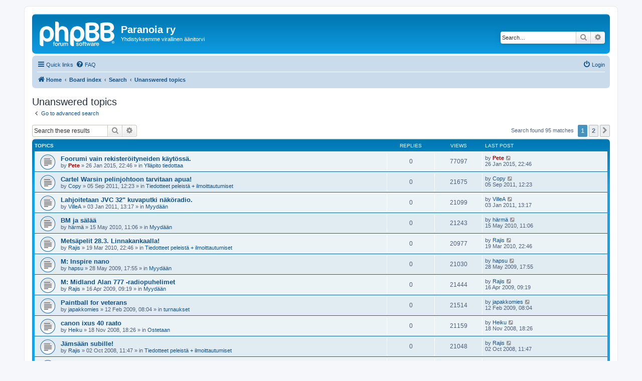

--- FILE ---
content_type: text/html; charset=UTF-8
request_url: http://www.paranoiary.com/foorumi/search.php?search_id=unanswered&sid=e63059858c1bf871f0b8842f05eb45bb
body_size: 118733
content:
<!DOCTYPE html>
<html dir="ltr" lang="en-gb">
<head>
<meta charset="utf-8" />
<meta http-equiv="X-UA-Compatible" content="IE=edge">
<meta name="viewport" content="width=device-width, initial-scale=1" />

<title>Paranoia ry - Unanswered topics</title>

	<link rel="alternate" type="application/atom+xml" title="Feed - Paranoia ry" href="/foorumi/app.php/feed?sid=57942817f31748da086da4701ab95774">			<link rel="alternate" type="application/atom+xml" title="Feed - New Topics" href="/foorumi/app.php/feed/topics?sid=57942817f31748da086da4701ab95774">				

<!--
	phpBB style name: prosilver
	Based on style:   prosilver (this is the default phpBB3 style)
	Original author:  Tom Beddard ( http://www.subBlue.com/ )
	Modified by:
-->

<link href="./assets/css/font-awesome.min.css?assets_version=4" rel="stylesheet">
<link href="./styles/prosilver/theme/stylesheet.css?assets_version=4" rel="stylesheet">
<link href="./styles/prosilver/theme/en/stylesheet.css?assets_version=4" rel="stylesheet">




<!--[if lte IE 9]>
	<link href="./styles/prosilver/theme/tweaks.css?assets_version=4" rel="stylesheet">
<![endif]-->





</head>
<body id="phpbb" class="nojs notouch section-search ltr ">


<div id="wrap" class="wrap">
	<a id="top" class="top-anchor" accesskey="t"></a>
	<div id="page-header">
		<div class="headerbar" role="banner">
					<div class="inner">

			<div id="site-description" class="site-description">
		<a id="logo" class="logo" href="http://www.paranoiary.com" title="Home">
					<span class="site_logo"></span>
				</a>
				<h1>Paranoia ry</h1>
				<p>Yhdistyksemme virallinen äänitorvi</p>
				<p class="skiplink"><a href="#start_here">Skip to content</a></p>
			</div>

									<div id="search-box" class="search-box search-header" role="search">
				<form action="./search.php?sid=57942817f31748da086da4701ab95774" method="get" id="search">
				<fieldset>
					<input name="keywords" id="keywords" type="search" maxlength="128" title="Search for keywords" class="inputbox search tiny" size="20" value="" placeholder="Search…" />
					<button class="button button-search" type="submit" title="Search">
						<i class="icon fa-search fa-fw" aria-hidden="true"></i><span class="sr-only">Search</span>
					</button>
					<a href="./search.php?sid=57942817f31748da086da4701ab95774" class="button button-search-end" title="Advanced search">
						<i class="icon fa-cog fa-fw" aria-hidden="true"></i><span class="sr-only">Advanced search</span>
					</a>
					<input type="hidden" name="sid" value="57942817f31748da086da4701ab95774" />

				</fieldset>
				</form>
			</div>
						
			</div>
					</div>
				<div class="navbar" role="navigation">
	<div class="inner">

	<ul id="nav-main" class="nav-main linklist" role="menubar">

		<li id="quick-links" class="quick-links dropdown-container responsive-menu" data-skip-responsive="true">
			<a href="#" class="dropdown-trigger">
				<i class="icon fa-bars fa-fw" aria-hidden="true"></i><span>Quick links</span>
			</a>
			<div class="dropdown">
				<div class="pointer"><div class="pointer-inner"></div></div>
				<ul class="dropdown-contents" role="menu">
					
											<li class="separator"></li>
																									<li>
								<a href="./search.php?search_id=unanswered&amp;sid=57942817f31748da086da4701ab95774" role="menuitem">
									<i class="icon fa-file-o fa-fw icon-gray" aria-hidden="true"></i><span>Unanswered topics</span>
								</a>
							</li>
							<li>
								<a href="./search.php?search_id=active_topics&amp;sid=57942817f31748da086da4701ab95774" role="menuitem">
									<i class="icon fa-file-o fa-fw icon-blue" aria-hidden="true"></i><span>Active topics</span>
								</a>
							</li>
							<li class="separator"></li>
							<li>
								<a href="./search.php?sid=57942817f31748da086da4701ab95774" role="menuitem">
									<i class="icon fa-search fa-fw" aria-hidden="true"></i><span>Search</span>
								</a>
							</li>
					
										<li class="separator"></li>

									</ul>
			</div>
		</li>

				<li data-skip-responsive="true">
			<a href="/foorumi/app.php/help/faq?sid=57942817f31748da086da4701ab95774" rel="help" title="Frequently Asked Questions" role="menuitem">
				<i class="icon fa-question-circle fa-fw" aria-hidden="true"></i><span>FAQ</span>
			</a>
		</li>
						
			<li class="rightside"  data-skip-responsive="true">
			<a href="./ucp.php?mode=login&amp;redirect=search.php%3Fsearch_id%3Dunanswered&amp;sid=57942817f31748da086da4701ab95774" title="Login" accesskey="x" role="menuitem">
				<i class="icon fa-power-off fa-fw" aria-hidden="true"></i><span>Login</span>
			</a>
		</li>
						</ul>

	<ul id="nav-breadcrumbs" class="nav-breadcrumbs linklist navlinks" role="menubar">
				
		
		<li class="breadcrumbs" itemscope itemtype="https://schema.org/BreadcrumbList">

							<span class="crumb" itemtype="https://schema.org/ListItem" itemprop="itemListElement" itemscope><a itemprop="item" href="http://www.paranoiary.com" data-navbar-reference="home"><i class="icon fa-home fa-fw" aria-hidden="true"></i><span itemprop="name">Home</span></a><meta itemprop="position" content="1" /></span>
			
							<span class="crumb" itemtype="https://schema.org/ListItem" itemprop="itemListElement" itemscope><a itemprop="item" href="./index.php?sid=57942817f31748da086da4701ab95774" accesskey="h" data-navbar-reference="index"><span itemprop="name">Board index</span></a><meta itemprop="position" content="2" /></span>

											
								<span class="crumb" itemtype="https://schema.org/ListItem" itemprop="itemListElement" itemscope><a itemprop="item" href="./search.php?sid=57942817f31748da086da4701ab95774"><span itemprop="name">Search</span></a><meta itemprop="position" content="3" /></span>
															
								<span class="crumb" itemtype="https://schema.org/ListItem" itemprop="itemListElement" itemscope><a itemprop="item" href="./search.php?search_id=unanswered&amp;sid=57942817f31748da086da4701ab95774"><span itemprop="name">Unanswered topics</span></a><meta itemprop="position" content="4" /></span>
							
					</li>

		
					<li class="rightside responsive-search">
				<a href="./search.php?sid=57942817f31748da086da4701ab95774" title="View the advanced search options" role="menuitem">
					<i class="icon fa-search fa-fw" aria-hidden="true"></i><span class="sr-only">Search</span>
				</a>
			</li>
			</ul>

	</div>
</div>
	</div>

	
	<a id="start_here" class="anchor"></a>
	<div id="page-body" class="page-body" role="main">
		
		

<h2 class="searchresults-title">Unanswered topics</h2>

	<p class="advanced-search-link">
		<a class="arrow-left" href="./search.php?sid=57942817f31748da086da4701ab95774" title="Advanced search">
			<i class="icon fa-angle-left fa-fw icon-black" aria-hidden="true"></i><span>Go to advanced search</span>
		</a>
	</p>


	<div class="action-bar bar-top">

			<div class="search-box" role="search">
			<form method="post" action="./search.php?st=0&amp;sk=t&amp;sd=d&amp;sr=topics&amp;sid=57942817f31748da086da4701ab95774&amp;search_id=unanswered">
			<fieldset>
				<input class="inputbox search tiny" type="search" name="add_keywords" id="add_keywords" value="" placeholder="Search these results" />
				<button class="button button-search" type="submit" title="Search">
					<i class="icon fa-search fa-fw" aria-hidden="true"></i><span class="sr-only">Search</span>
				</button>
				<a href="./search.php?sid=57942817f31748da086da4701ab95774" class="button button-search-end" title="Advanced search">
					<i class="icon fa-cog fa-fw" aria-hidden="true"></i><span class="sr-only">Advanced search</span>
				</a>
			</fieldset>
			</form>
		</div>
	
		
		<div class="pagination">
						Search found 95 matches
							<ul>
		<li class="active"><span>1</span></li>
				<li><a class="button" href="./search.php?st=0&amp;sk=t&amp;sd=d&amp;sr=topics&amp;sid=57942817f31748da086da4701ab95774&amp;search_id=unanswered&amp;start=50" role="button">2</a></li>
				<li class="arrow next"><a class="button button-icon-only" href="./search.php?st=0&amp;sk=t&amp;sd=d&amp;sr=topics&amp;sid=57942817f31748da086da4701ab95774&amp;search_id=unanswered&amp;start=50" rel="next" role="button"><i class="icon fa-chevron-right fa-fw" aria-hidden="true"></i><span class="sr-only">Next</span></a></li>
	</ul>
					</div>
	</div>


		<div class="forumbg">

		<div class="inner">
		<ul class="topiclist">
			<li class="header">
				<dl class="row-item">
					<dt><div class="list-inner">Topics</div></dt>
					<dd class="posts">Replies</dd>
					<dd class="views">Views</dd>
					<dd class="lastpost"><span>Last post</span></dd>
									</dl>
			</li>
		</ul>
		<ul class="topiclist topics">

								<li class="row bg1">
				<dl class="row-item topic_read">
					<dt title="There are no new unread posts for this topic.">
												<div class="list-inner">
																					<a href="./viewtopic.php?t=3833&amp;sid=57942817f31748da086da4701ab95774" class="topictitle">Foorumi vain rekisteröityneiden käytössä.</a>
																												<br />
							
															<div class="responsive-show" style="display: none;">
									Last post by <a href="./memberlist.php?mode=viewprofile&amp;u=2&amp;sid=57942817f31748da086da4701ab95774" style="color: #AA0000;" class="username-coloured">Pete</a> &laquo; <a href="./viewtopic.php?p=22998&amp;sid=57942817f31748da086da4701ab95774#p22998" title="Go to last post"><time datetime="2015-01-26T20:46:55+00:00">26 Jan 2015, 22:46</time></a>
									<br />Posted in <a href="./viewforum.php?f=17&amp;sid=57942817f31748da086da4701ab95774">Ylläpito tiedottaa</a>
								</div>
														
							<div class="responsive-hide left-box">
																																by <a href="./memberlist.php?mode=viewprofile&amp;u=2&amp;sid=57942817f31748da086da4701ab95774" style="color: #AA0000;" class="username-coloured">Pete</a> &raquo; <time datetime="2015-01-26T20:46:55+00:00">26 Jan 2015, 22:46</time> &raquo; in <a href="./viewforum.php?f=17&amp;sid=57942817f31748da086da4701ab95774">Ylläpito tiedottaa</a>
															</div>

							
													</div>
					</dt>
					<dd class="posts">0 <dfn>Replies</dfn></dd>
					<dd class="views">77097 <dfn>Views</dfn></dd>
					<dd class="lastpost">
						<span><dfn>Last post </dfn>by <a href="./memberlist.php?mode=viewprofile&amp;u=2&amp;sid=57942817f31748da086da4701ab95774" style="color: #AA0000;" class="username-coloured">Pete</a>															<a href="./viewtopic.php?p=22998&amp;sid=57942817f31748da086da4701ab95774#p22998" title="Go to last post">
									<i class="icon fa-external-link-square fa-fw icon-lightgray icon-md" aria-hidden="true"></i><span class="sr-only"></span>
								</a>
														<br /><time datetime="2015-01-26T20:46:55+00:00">26 Jan 2015, 22:46</time>
						</span>
					</dd>
									</dl>
			</li>
											<li class="row bg2">
				<dl class="row-item topic_read">
					<dt title="There are no new unread posts for this topic.">
												<div class="list-inner">
																					<a href="./viewtopic.php?t=3785&amp;sid=57942817f31748da086da4701ab95774" class="topictitle">Cartel Warsin pelinjohtoon tarvitaan apua!</a>
																												<br />
							
															<div class="responsive-show" style="display: none;">
									Last post by <a href="./memberlist.php?mode=viewprofile&amp;u=61&amp;sid=57942817f31748da086da4701ab95774" class="username">Copy</a> &laquo; <a href="./viewtopic.php?p=22724&amp;sid=57942817f31748da086da4701ab95774#p22724" title="Go to last post"><time datetime="2011-09-05T09:23:27+00:00">05 Sep 2011, 12:23</time></a>
									<br />Posted in <a href="./viewforum.php?f=12&amp;sid=57942817f31748da086da4701ab95774">Tiedotteet peleistä + ilmoittautumiset</a>
								</div>
														
							<div class="responsive-hide left-box">
																																by <a href="./memberlist.php?mode=viewprofile&amp;u=61&amp;sid=57942817f31748da086da4701ab95774" class="username">Copy</a> &raquo; <time datetime="2011-09-05T09:23:27+00:00">05 Sep 2011, 12:23</time> &raquo; in <a href="./viewforum.php?f=12&amp;sid=57942817f31748da086da4701ab95774">Tiedotteet peleistä + ilmoittautumiset</a>
															</div>

							
													</div>
					</dt>
					<dd class="posts">0 <dfn>Replies</dfn></dd>
					<dd class="views">21675 <dfn>Views</dfn></dd>
					<dd class="lastpost">
						<span><dfn>Last post </dfn>by <a href="./memberlist.php?mode=viewprofile&amp;u=61&amp;sid=57942817f31748da086da4701ab95774" class="username">Copy</a>															<a href="./viewtopic.php?p=22724&amp;sid=57942817f31748da086da4701ab95774#p22724" title="Go to last post">
									<i class="icon fa-external-link-square fa-fw icon-lightgray icon-md" aria-hidden="true"></i><span class="sr-only"></span>
								</a>
														<br /><time datetime="2011-09-05T09:23:27+00:00">05 Sep 2011, 12:23</time>
						</span>
					</dd>
									</dl>
			</li>
											<li class="row bg1">
				<dl class="row-item topic_read">
					<dt title="There are no new unread posts for this topic.">
												<div class="list-inner">
																					<a href="./viewtopic.php?t=3723&amp;sid=57942817f31748da086da4701ab95774" class="topictitle">Lahjoitetaan JVC 32&quot; kuvaputki näköradio.</a>
																												<br />
							
															<div class="responsive-show" style="display: none;">
									Last post by <a href="./memberlist.php?mode=viewprofile&amp;u=9&amp;sid=57942817f31748da086da4701ab95774" class="username">VilleA</a> &laquo; <a href="./viewtopic.php?p=22148&amp;sid=57942817f31748da086da4701ab95774#p22148" title="Go to last post"><time datetime="2011-01-03T11:17:42+00:00">03 Jan 2011, 13:17</time></a>
									<br />Posted in <a href="./viewforum.php?f=6&amp;sid=57942817f31748da086da4701ab95774">Myydään</a>
								</div>
														
							<div class="responsive-hide left-box">
																																by <a href="./memberlist.php?mode=viewprofile&amp;u=9&amp;sid=57942817f31748da086da4701ab95774" class="username">VilleA</a> &raquo; <time datetime="2011-01-03T11:17:42+00:00">03 Jan 2011, 13:17</time> &raquo; in <a href="./viewforum.php?f=6&amp;sid=57942817f31748da086da4701ab95774">Myydään</a>
															</div>

							
													</div>
					</dt>
					<dd class="posts">0 <dfn>Replies</dfn></dd>
					<dd class="views">21099 <dfn>Views</dfn></dd>
					<dd class="lastpost">
						<span><dfn>Last post </dfn>by <a href="./memberlist.php?mode=viewprofile&amp;u=9&amp;sid=57942817f31748da086da4701ab95774" class="username">VilleA</a>															<a href="./viewtopic.php?p=22148&amp;sid=57942817f31748da086da4701ab95774#p22148" title="Go to last post">
									<i class="icon fa-external-link-square fa-fw icon-lightgray icon-md" aria-hidden="true"></i><span class="sr-only"></span>
								</a>
														<br /><time datetime="2011-01-03T11:17:42+00:00">03 Jan 2011, 13:17</time>
						</span>
					</dd>
									</dl>
			</li>
											<li class="row bg2">
				<dl class="row-item topic_read">
					<dt title="There are no new unread posts for this topic.">
												<div class="list-inner">
																					<a href="./viewtopic.php?t=3632&amp;sid=57942817f31748da086da4701ab95774" class="topictitle">BM ja sälää</a>
																												<br />
							
															<div class="responsive-show" style="display: none;">
									Last post by <a href="./memberlist.php?mode=viewprofile&amp;u=16&amp;sid=57942817f31748da086da4701ab95774" class="username">härmä</a> &laquo; <a href="./viewtopic.php?p=21181&amp;sid=57942817f31748da086da4701ab95774#p21181" title="Go to last post"><time datetime="2010-05-15T08:06:05+00:00">15 May 2010, 11:06</time></a>
									<br />Posted in <a href="./viewforum.php?f=6&amp;sid=57942817f31748da086da4701ab95774">Myydään</a>
								</div>
														
							<div class="responsive-hide left-box">
																																by <a href="./memberlist.php?mode=viewprofile&amp;u=16&amp;sid=57942817f31748da086da4701ab95774" class="username">härmä</a> &raquo; <time datetime="2010-05-15T08:06:05+00:00">15 May 2010, 11:06</time> &raquo; in <a href="./viewforum.php?f=6&amp;sid=57942817f31748da086da4701ab95774">Myydään</a>
															</div>

							
													</div>
					</dt>
					<dd class="posts">0 <dfn>Replies</dfn></dd>
					<dd class="views">21243 <dfn>Views</dfn></dd>
					<dd class="lastpost">
						<span><dfn>Last post </dfn>by <a href="./memberlist.php?mode=viewprofile&amp;u=16&amp;sid=57942817f31748da086da4701ab95774" class="username">härmä</a>															<a href="./viewtopic.php?p=21181&amp;sid=57942817f31748da086da4701ab95774#p21181" title="Go to last post">
									<i class="icon fa-external-link-square fa-fw icon-lightgray icon-md" aria-hidden="true"></i><span class="sr-only"></span>
								</a>
														<br /><time datetime="2010-05-15T08:06:05+00:00">15 May 2010, 11:06</time>
						</span>
					</dd>
									</dl>
			</li>
											<li class="row bg1">
				<dl class="row-item topic_read">
					<dt title="There are no new unread posts for this topic.">
												<div class="list-inner">
																					<a href="./viewtopic.php?t=3616&amp;sid=57942817f31748da086da4701ab95774" class="topictitle">Metsäpelit 28.3. Linnakankaalla!</a>
																												<br />
							
															<div class="responsive-show" style="display: none;">
									Last post by <a href="./memberlist.php?mode=viewprofile&amp;u=11&amp;sid=57942817f31748da086da4701ab95774" class="username">Rajis</a> &laquo; <a href="./viewtopic.php?p=21034&amp;sid=57942817f31748da086da4701ab95774#p21034" title="Go to last post"><time datetime="2010-03-19T20:46:19+00:00">19 Mar 2010, 22:46</time></a>
									<br />Posted in <a href="./viewforum.php?f=12&amp;sid=57942817f31748da086da4701ab95774">Tiedotteet peleistä + ilmoittautumiset</a>
								</div>
														
							<div class="responsive-hide left-box">
																																by <a href="./memberlist.php?mode=viewprofile&amp;u=11&amp;sid=57942817f31748da086da4701ab95774" class="username">Rajis</a> &raquo; <time datetime="2010-03-19T20:46:19+00:00">19 Mar 2010, 22:46</time> &raquo; in <a href="./viewforum.php?f=12&amp;sid=57942817f31748da086da4701ab95774">Tiedotteet peleistä + ilmoittautumiset</a>
															</div>

							
													</div>
					</dt>
					<dd class="posts">0 <dfn>Replies</dfn></dd>
					<dd class="views">20977 <dfn>Views</dfn></dd>
					<dd class="lastpost">
						<span><dfn>Last post </dfn>by <a href="./memberlist.php?mode=viewprofile&amp;u=11&amp;sid=57942817f31748da086da4701ab95774" class="username">Rajis</a>															<a href="./viewtopic.php?p=21034&amp;sid=57942817f31748da086da4701ab95774#p21034" title="Go to last post">
									<i class="icon fa-external-link-square fa-fw icon-lightgray icon-md" aria-hidden="true"></i><span class="sr-only"></span>
								</a>
														<br /><time datetime="2010-03-19T20:46:19+00:00">19 Mar 2010, 22:46</time>
						</span>
					</dd>
									</dl>
			</li>
											<li class="row bg2">
				<dl class="row-item topic_read">
					<dt title="There are no new unread posts for this topic.">
												<div class="list-inner">
																					<a href="./viewtopic.php?t=3525&amp;sid=57942817f31748da086da4701ab95774" class="topictitle">M: Inspire nano</a>
																												<br />
							
															<div class="responsive-show" style="display: none;">
									Last post by <a href="./memberlist.php?mode=viewprofile&amp;u=63&amp;sid=57942817f31748da086da4701ab95774" class="username">hapsu</a> &laquo; <a href="./viewtopic.php?p=20385&amp;sid=57942817f31748da086da4701ab95774#p20385" title="Go to last post"><time datetime="2009-05-28T14:55:36+00:00">28 May 2009, 17:55</time></a>
									<br />Posted in <a href="./viewforum.php?f=6&amp;sid=57942817f31748da086da4701ab95774">Myydään</a>
								</div>
														
							<div class="responsive-hide left-box">
																																by <a href="./memberlist.php?mode=viewprofile&amp;u=63&amp;sid=57942817f31748da086da4701ab95774" class="username">hapsu</a> &raquo; <time datetime="2009-05-28T14:55:36+00:00">28 May 2009, 17:55</time> &raquo; in <a href="./viewforum.php?f=6&amp;sid=57942817f31748da086da4701ab95774">Myydään</a>
															</div>

							
													</div>
					</dt>
					<dd class="posts">0 <dfn>Replies</dfn></dd>
					<dd class="views">21030 <dfn>Views</dfn></dd>
					<dd class="lastpost">
						<span><dfn>Last post </dfn>by <a href="./memberlist.php?mode=viewprofile&amp;u=63&amp;sid=57942817f31748da086da4701ab95774" class="username">hapsu</a>															<a href="./viewtopic.php?p=20385&amp;sid=57942817f31748da086da4701ab95774#p20385" title="Go to last post">
									<i class="icon fa-external-link-square fa-fw icon-lightgray icon-md" aria-hidden="true"></i><span class="sr-only"></span>
								</a>
														<br /><time datetime="2009-05-28T14:55:36+00:00">28 May 2009, 17:55</time>
						</span>
					</dd>
									</dl>
			</li>
											<li class="row bg1">
				<dl class="row-item topic_read">
					<dt title="There are no new unread posts for this topic.">
												<div class="list-inner">
																					<a href="./viewtopic.php?t=3506&amp;sid=57942817f31748da086da4701ab95774" class="topictitle">M: Midland Alan 777 -radiopuhelimet</a>
																												<br />
							
															<div class="responsive-show" style="display: none;">
									Last post by <a href="./memberlist.php?mode=viewprofile&amp;u=11&amp;sid=57942817f31748da086da4701ab95774" class="username">Rajis</a> &laquo; <a href="./viewtopic.php?p=20232&amp;sid=57942817f31748da086da4701ab95774#p20232" title="Go to last post"><time datetime="2009-04-16T06:19:25+00:00">16 Apr 2009, 09:19</time></a>
									<br />Posted in <a href="./viewforum.php?f=6&amp;sid=57942817f31748da086da4701ab95774">Myydään</a>
								</div>
														
							<div class="responsive-hide left-box">
																																by <a href="./memberlist.php?mode=viewprofile&amp;u=11&amp;sid=57942817f31748da086da4701ab95774" class="username">Rajis</a> &raquo; <time datetime="2009-04-16T06:19:25+00:00">16 Apr 2009, 09:19</time> &raquo; in <a href="./viewforum.php?f=6&amp;sid=57942817f31748da086da4701ab95774">Myydään</a>
															</div>

							
													</div>
					</dt>
					<dd class="posts">0 <dfn>Replies</dfn></dd>
					<dd class="views">21444 <dfn>Views</dfn></dd>
					<dd class="lastpost">
						<span><dfn>Last post </dfn>by <a href="./memberlist.php?mode=viewprofile&amp;u=11&amp;sid=57942817f31748da086da4701ab95774" class="username">Rajis</a>															<a href="./viewtopic.php?p=20232&amp;sid=57942817f31748da086da4701ab95774#p20232" title="Go to last post">
									<i class="icon fa-external-link-square fa-fw icon-lightgray icon-md" aria-hidden="true"></i><span class="sr-only"></span>
								</a>
														<br /><time datetime="2009-04-16T06:19:25+00:00">16 Apr 2009, 09:19</time>
						</span>
					</dd>
									</dl>
			</li>
											<li class="row bg2">
				<dl class="row-item topic_read">
					<dt title="There are no new unread posts for this topic.">
												<div class="list-inner">
																					<a href="./viewtopic.php?t=3478&amp;sid=57942817f31748da086da4701ab95774" class="topictitle">Paintball for veterans</a>
																												<br />
							
															<div class="responsive-show" style="display: none;">
									Last post by <a href="./memberlist.php?mode=viewprofile&amp;u=4&amp;sid=57942817f31748da086da4701ab95774" class="username">japakkomies</a> &laquo; <a href="./viewtopic.php?p=20058&amp;sid=57942817f31748da086da4701ab95774#p20058" title="Go to last post"><time datetime="2009-02-12T06:04:04+00:00">12 Feb 2009, 08:04</time></a>
									<br />Posted in <a href="./viewforum.php?f=22&amp;sid=57942817f31748da086da4701ab95774">turnaukset</a>
								</div>
														
							<div class="responsive-hide left-box">
																																by <a href="./memberlist.php?mode=viewprofile&amp;u=4&amp;sid=57942817f31748da086da4701ab95774" class="username">japakkomies</a> &raquo; <time datetime="2009-02-12T06:04:04+00:00">12 Feb 2009, 08:04</time> &raquo; in <a href="./viewforum.php?f=22&amp;sid=57942817f31748da086da4701ab95774">turnaukset</a>
															</div>

							
													</div>
					</dt>
					<dd class="posts">0 <dfn>Replies</dfn></dd>
					<dd class="views">21514 <dfn>Views</dfn></dd>
					<dd class="lastpost">
						<span><dfn>Last post </dfn>by <a href="./memberlist.php?mode=viewprofile&amp;u=4&amp;sid=57942817f31748da086da4701ab95774" class="username">japakkomies</a>															<a href="./viewtopic.php?p=20058&amp;sid=57942817f31748da086da4701ab95774#p20058" title="Go to last post">
									<i class="icon fa-external-link-square fa-fw icon-lightgray icon-md" aria-hidden="true"></i><span class="sr-only"></span>
								</a>
														<br /><time datetime="2009-02-12T06:04:04+00:00">12 Feb 2009, 08:04</time>
						</span>
					</dd>
									</dl>
			</li>
											<li class="row bg1">
				<dl class="row-item topic_read">
					<dt title="There are no new unread posts for this topic.">
												<div class="list-inner">
																					<a href="./viewtopic.php?t=3442&amp;sid=57942817f31748da086da4701ab95774" class="topictitle">canon ixus 40 raato</a>
																												<br />
							
															<div class="responsive-show" style="display: none;">
									Last post by <a href="./memberlist.php?mode=viewprofile&amp;u=83&amp;sid=57942817f31748da086da4701ab95774" class="username">Heiku</a> &laquo; <a href="./viewtopic.php?p=19912&amp;sid=57942817f31748da086da4701ab95774#p19912" title="Go to last post"><time datetime="2008-11-18T16:26:53+00:00">18 Nov 2008, 18:26</time></a>
									<br />Posted in <a href="./viewforum.php?f=5&amp;sid=57942817f31748da086da4701ab95774">Ostetaan</a>
								</div>
														
							<div class="responsive-hide left-box">
																																by <a href="./memberlist.php?mode=viewprofile&amp;u=83&amp;sid=57942817f31748da086da4701ab95774" class="username">Heiku</a> &raquo; <time datetime="2008-11-18T16:26:53+00:00">18 Nov 2008, 18:26</time> &raquo; in <a href="./viewforum.php?f=5&amp;sid=57942817f31748da086da4701ab95774">Ostetaan</a>
															</div>

							
													</div>
					</dt>
					<dd class="posts">0 <dfn>Replies</dfn></dd>
					<dd class="views">21159 <dfn>Views</dfn></dd>
					<dd class="lastpost">
						<span><dfn>Last post </dfn>by <a href="./memberlist.php?mode=viewprofile&amp;u=83&amp;sid=57942817f31748da086da4701ab95774" class="username">Heiku</a>															<a href="./viewtopic.php?p=19912&amp;sid=57942817f31748da086da4701ab95774#p19912" title="Go to last post">
									<i class="icon fa-external-link-square fa-fw icon-lightgray icon-md" aria-hidden="true"></i><span class="sr-only"></span>
								</a>
														<br /><time datetime="2008-11-18T16:26:53+00:00">18 Nov 2008, 18:26</time>
						</span>
					</dd>
									</dl>
			</li>
											<li class="row bg2">
				<dl class="row-item topic_read">
					<dt title="There are no new unread posts for this topic.">
												<div class="list-inner">
																					<a href="./viewtopic.php?t=3420&amp;sid=57942817f31748da086da4701ab95774" class="topictitle">Jämsään subille!</a>
																												<br />
							
															<div class="responsive-show" style="display: none;">
									Last post by <a href="./memberlist.php?mode=viewprofile&amp;u=11&amp;sid=57942817f31748da086da4701ab95774" class="username">Rajis</a> &laquo; <a href="./viewtopic.php?p=19786&amp;sid=57942817f31748da086da4701ab95774#p19786" title="Go to last post"><time datetime="2008-10-02T08:47:54+00:00">02 Oct 2008, 11:47</time></a>
									<br />Posted in <a href="./viewforum.php?f=12&amp;sid=57942817f31748da086da4701ab95774">Tiedotteet peleistä + ilmoittautumiset</a>
								</div>
														
							<div class="responsive-hide left-box">
																																by <a href="./memberlist.php?mode=viewprofile&amp;u=11&amp;sid=57942817f31748da086da4701ab95774" class="username">Rajis</a> &raquo; <time datetime="2008-10-02T08:47:54+00:00">02 Oct 2008, 11:47</time> &raquo; in <a href="./viewforum.php?f=12&amp;sid=57942817f31748da086da4701ab95774">Tiedotteet peleistä + ilmoittautumiset</a>
															</div>

							
													</div>
					</dt>
					<dd class="posts">0 <dfn>Replies</dfn></dd>
					<dd class="views">21048 <dfn>Views</dfn></dd>
					<dd class="lastpost">
						<span><dfn>Last post </dfn>by <a href="./memberlist.php?mode=viewprofile&amp;u=11&amp;sid=57942817f31748da086da4701ab95774" class="username">Rajis</a>															<a href="./viewtopic.php?p=19786&amp;sid=57942817f31748da086da4701ab95774#p19786" title="Go to last post">
									<i class="icon fa-external-link-square fa-fw icon-lightgray icon-md" aria-hidden="true"></i><span class="sr-only"></span>
								</a>
														<br /><time datetime="2008-10-02T08:47:54+00:00">02 Oct 2008, 11:47</time>
						</span>
					</dd>
									</dl>
			</li>
											<li class="row bg1">
				<dl class="row-item topic_read">
					<dt title="There are no new unread posts for this topic.">
												<div class="list-inner">
																					<a href="./viewtopic.php?t=3409&amp;sid=57942817f31748da086da4701ab95774" class="topictitle">pelit pystyyn ennen lumia?</a>
																												<br />
							
															<div class="responsive-show" style="display: none;">
									Last post by <a href="./memberlist.php?mode=viewprofile&amp;u=49&amp;sid=57942817f31748da086da4701ab95774" class="username">Kaunispoika</a> &laquo; <a href="./viewtopic.php?p=19745&amp;sid=57942817f31748da086da4701ab95774#p19745" title="Go to last post"><time datetime="2008-09-22T07:25:46+00:00">22 Sep 2008, 10:25</time></a>
									<br />Posted in <a href="./viewforum.php?f=12&amp;sid=57942817f31748da086da4701ab95774">Tiedotteet peleistä + ilmoittautumiset</a>
								</div>
														
							<div class="responsive-hide left-box">
																																by <a href="./memberlist.php?mode=viewprofile&amp;u=49&amp;sid=57942817f31748da086da4701ab95774" class="username">Kaunispoika</a> &raquo; <time datetime="2008-09-22T07:25:46+00:00">22 Sep 2008, 10:25</time> &raquo; in <a href="./viewforum.php?f=12&amp;sid=57942817f31748da086da4701ab95774">Tiedotteet peleistä + ilmoittautumiset</a>
															</div>

							
													</div>
					</dt>
					<dd class="posts">0 <dfn>Replies</dfn></dd>
					<dd class="views">22200 <dfn>Views</dfn></dd>
					<dd class="lastpost">
						<span><dfn>Last post </dfn>by <a href="./memberlist.php?mode=viewprofile&amp;u=49&amp;sid=57942817f31748da086da4701ab95774" class="username">Kaunispoika</a>															<a href="./viewtopic.php?p=19745&amp;sid=57942817f31748da086da4701ab95774#p19745" title="Go to last post">
									<i class="icon fa-external-link-square fa-fw icon-lightgray icon-md" aria-hidden="true"></i><span class="sr-only"></span>
								</a>
														<br /><time datetime="2008-09-22T07:25:46+00:00">22 Sep 2008, 10:25</time>
						</span>
					</dd>
									</dl>
			</li>
											<li class="row bg2">
				<dl class="row-item topic_read">
					<dt title="There are no new unread posts for this topic.">
												<div class="list-inner">
																					<a href="./viewtopic.php?t=3201&amp;sid=57942817f31748da086da4701ab95774" class="topictitle">Kirjoitus pöytä</a>
																												<br />
							
															<div class="responsive-show" style="display: none;">
									Last post by <a href="./memberlist.php?mode=viewprofile&amp;u=63&amp;sid=57942817f31748da086da4701ab95774" class="username">hapsu</a> &laquo; <a href="./viewtopic.php?p=18506&amp;sid=57942817f31748da086da4701ab95774#p18506" title="Go to last post"><time datetime="2008-03-11T16:07:23+00:00">11 Mar 2008, 18:07</time></a>
									<br />Posted in <a href="./viewforum.php?f=6&amp;sid=57942817f31748da086da4701ab95774">Myydään</a>
								</div>
														
							<div class="responsive-hide left-box">
																																by <a href="./memberlist.php?mode=viewprofile&amp;u=63&amp;sid=57942817f31748da086da4701ab95774" class="username">hapsu</a> &raquo; <time datetime="2008-03-11T16:07:23+00:00">11 Mar 2008, 18:07</time> &raquo; in <a href="./viewforum.php?f=6&amp;sid=57942817f31748da086da4701ab95774">Myydään</a>
															</div>

							
													</div>
					</dt>
					<dd class="posts">0 <dfn>Replies</dfn></dd>
					<dd class="views">21232 <dfn>Views</dfn></dd>
					<dd class="lastpost">
						<span><dfn>Last post </dfn>by <a href="./memberlist.php?mode=viewprofile&amp;u=63&amp;sid=57942817f31748da086da4701ab95774" class="username">hapsu</a>															<a href="./viewtopic.php?p=18506&amp;sid=57942817f31748da086da4701ab95774#p18506" title="Go to last post">
									<i class="icon fa-external-link-square fa-fw icon-lightgray icon-md" aria-hidden="true"></i><span class="sr-only"></span>
								</a>
														<br /><time datetime="2008-03-11T16:07:23+00:00">11 Mar 2008, 18:07</time>
						</span>
					</dd>
									</dl>
			</li>
											<li class="row bg1">
				<dl class="row-item topic_read">
					<dt title="There are no new unread posts for this topic.">
												<div class="list-inner">
																					<a href="./viewtopic.php?t=3200&amp;sid=57942817f31748da086da4701ab95774" class="topictitle">Tikipoksi</a>
																												<br />
							
															<div class="responsive-show" style="display: none;">
									Last post by <a href="./memberlist.php?mode=viewprofile&amp;u=63&amp;sid=57942817f31748da086da4701ab95774" class="username">hapsu</a> &laquo; <a href="./viewtopic.php?p=18505&amp;sid=57942817f31748da086da4701ab95774#p18505" title="Go to last post"><time datetime="2008-03-11T16:04:35+00:00">11 Mar 2008, 18:04</time></a>
									<br />Posted in <a href="./viewforum.php?f=5&amp;sid=57942817f31748da086da4701ab95774">Ostetaan</a>
								</div>
														
							<div class="responsive-hide left-box">
																																by <a href="./memberlist.php?mode=viewprofile&amp;u=63&amp;sid=57942817f31748da086da4701ab95774" class="username">hapsu</a> &raquo; <time datetime="2008-03-11T16:04:35+00:00">11 Mar 2008, 18:04</time> &raquo; in <a href="./viewforum.php?f=5&amp;sid=57942817f31748da086da4701ab95774">Ostetaan</a>
															</div>

							
													</div>
					</dt>
					<dd class="posts">0 <dfn>Replies</dfn></dd>
					<dd class="views">21189 <dfn>Views</dfn></dd>
					<dd class="lastpost">
						<span><dfn>Last post </dfn>by <a href="./memberlist.php?mode=viewprofile&amp;u=63&amp;sid=57942817f31748da086da4701ab95774" class="username">hapsu</a>															<a href="./viewtopic.php?p=18505&amp;sid=57942817f31748da086da4701ab95774#p18505" title="Go to last post">
									<i class="icon fa-external-link-square fa-fw icon-lightgray icon-md" aria-hidden="true"></i><span class="sr-only"></span>
								</a>
														<br /><time datetime="2008-03-11T16:04:35+00:00">11 Mar 2008, 18:04</time>
						</span>
					</dd>
									</dl>
			</li>
											<li class="row bg2">
				<dl class="row-item topic_read">
					<dt title="There are no new unread posts for this topic.">
												<div class="list-inner">
																					<a href="./viewtopic.php?t=3174&amp;sid=57942817f31748da086da4701ab95774" class="topictitle">M: Näyttö</a>
																												<br />
							
															<div class="responsive-show" style="display: none;">
									Last post by <a href="./memberlist.php?mode=viewprofile&amp;u=6&amp;sid=57942817f31748da086da4701ab95774" class="username">Jussi</a> &laquo; <a href="./viewtopic.php?p=18336&amp;sid=57942817f31748da086da4701ab95774#p18336" title="Go to last post"><time datetime="2008-02-20T16:51:28+00:00">20 Feb 2008, 18:51</time></a>
									<br />Posted in <a href="./viewforum.php?f=6&amp;sid=57942817f31748da086da4701ab95774">Myydään</a>
								</div>
														
							<div class="responsive-hide left-box">
																																by <a href="./memberlist.php?mode=viewprofile&amp;u=6&amp;sid=57942817f31748da086da4701ab95774" class="username">Jussi</a> &raquo; <time datetime="2008-02-20T16:51:28+00:00">20 Feb 2008, 18:51</time> &raquo; in <a href="./viewforum.php?f=6&amp;sid=57942817f31748da086da4701ab95774">Myydään</a>
															</div>

							
													</div>
					</dt>
					<dd class="posts">0 <dfn>Replies</dfn></dd>
					<dd class="views">21812 <dfn>Views</dfn></dd>
					<dd class="lastpost">
						<span><dfn>Last post </dfn>by <a href="./memberlist.php?mode=viewprofile&amp;u=6&amp;sid=57942817f31748da086da4701ab95774" class="username">Jussi</a>															<a href="./viewtopic.php?p=18336&amp;sid=57942817f31748da086da4701ab95774#p18336" title="Go to last post">
									<i class="icon fa-external-link-square fa-fw icon-lightgray icon-md" aria-hidden="true"></i><span class="sr-only"></span>
								</a>
														<br /><time datetime="2008-02-20T16:51:28+00:00">20 Feb 2008, 18:51</time>
						</span>
					</dd>
									</dl>
			</li>
											<li class="row bg1">
				<dl class="row-item topic_read">
					<dt title="There are no new unread posts for this topic.">
												<div class="list-inner">
																					<a href="./viewtopic.php?t=3167&amp;sid=57942817f31748da086da4701ab95774" class="topictitle">PPB ry:n pullo</a>
																												<br />
							
															<div class="responsive-show" style="display: none;">
									Last post by <a href="./memberlist.php?mode=viewprofile&amp;u=59&amp;sid=57942817f31748da086da4701ab95774" class="username">AT</a> &laquo; <a href="./viewtopic.php?p=18278&amp;sid=57942817f31748da086da4701ab95774#p18278" title="Go to last post"><time datetime="2008-02-10T17:27:29+00:00">10 Feb 2008, 19:27</time></a>
									<br />Posted in <a href="./viewforum.php?f=34&amp;sid=57942817f31748da086da4701ab95774">Treenit</a>
								</div>
														
							<div class="responsive-hide left-box">
																																by <a href="./memberlist.php?mode=viewprofile&amp;u=59&amp;sid=57942817f31748da086da4701ab95774" class="username">AT</a> &raquo; <time datetime="2008-02-10T17:27:29+00:00">10 Feb 2008, 19:27</time> &raquo; in <a href="./viewforum.php?f=34&amp;sid=57942817f31748da086da4701ab95774">Treenit</a>
															</div>

							
													</div>
					</dt>
					<dd class="posts">0 <dfn>Replies</dfn></dd>
					<dd class="views">24710 <dfn>Views</dfn></dd>
					<dd class="lastpost">
						<span><dfn>Last post </dfn>by <a href="./memberlist.php?mode=viewprofile&amp;u=59&amp;sid=57942817f31748da086da4701ab95774" class="username">AT</a>															<a href="./viewtopic.php?p=18278&amp;sid=57942817f31748da086da4701ab95774#p18278" title="Go to last post">
									<i class="icon fa-external-link-square fa-fw icon-lightgray icon-md" aria-hidden="true"></i><span class="sr-only"></span>
								</a>
														<br /><time datetime="2008-02-10T17:27:29+00:00">10 Feb 2008, 19:27</time>
						</span>
					</dd>
									</dl>
			</li>
											<li class="row bg2">
				<dl class="row-item topic_read">
					<dt title="There are no new unread posts for this topic.">
												<div class="list-inner">
																					<a href="./viewtopic.php?t=3082&amp;sid=57942817f31748da086da4701ab95774" class="topictitle">Fuck the winter 6.12</a>
																												<br />
							
															<div class="responsive-show" style="display: none;">
									Last post by <a href="./memberlist.php?mode=viewprofile&amp;u=11&amp;sid=57942817f31748da086da4701ab95774" class="username">Rajis</a> &laquo; <a href="./viewtopic.php?p=17707&amp;sid=57942817f31748da086da4701ab95774#p17707" title="Go to last post"><time datetime="2007-12-03T19:28:24+00:00">03 Dec 2007, 21:28</time></a>
									<br />Posted in <a href="./viewforum.php?f=12&amp;sid=57942817f31748da086da4701ab95774">Tiedotteet peleistä + ilmoittautumiset</a>
								</div>
														
							<div class="responsive-hide left-box">
																																by <a href="./memberlist.php?mode=viewprofile&amp;u=11&amp;sid=57942817f31748da086da4701ab95774" class="username">Rajis</a> &raquo; <time datetime="2007-12-03T19:28:24+00:00">03 Dec 2007, 21:28</time> &raquo; in <a href="./viewforum.php?f=12&amp;sid=57942817f31748da086da4701ab95774">Tiedotteet peleistä + ilmoittautumiset</a>
															</div>

							
													</div>
					</dt>
					<dd class="posts">0 <dfn>Replies</dfn></dd>
					<dd class="views">21351 <dfn>Views</dfn></dd>
					<dd class="lastpost">
						<span><dfn>Last post </dfn>by <a href="./memberlist.php?mode=viewprofile&amp;u=11&amp;sid=57942817f31748da086da4701ab95774" class="username">Rajis</a>															<a href="./viewtopic.php?p=17707&amp;sid=57942817f31748da086da4701ab95774#p17707" title="Go to last post">
									<i class="icon fa-external-link-square fa-fw icon-lightgray icon-md" aria-hidden="true"></i><span class="sr-only"></span>
								</a>
														<br /><time datetime="2007-12-03T19:28:24+00:00">03 Dec 2007, 21:28</time>
						</span>
					</dd>
									</dl>
			</li>
											<li class="row bg1">
				<dl class="row-item topic_read">
					<dt title="There are no new unread posts for this topic.">
												<div class="list-inner">
																					<a href="./viewtopic.php?t=3014&amp;sid=57942817f31748da086da4701ab95774" class="topictitle">M:SHOCKER NXT+Polvi/kyynärsuojat</a>
																												<br />
							
															<div class="responsive-show" style="display: none;">
									Last post by <a href="./memberlist.php?mode=viewprofile&amp;u=31&amp;sid=57942817f31748da086da4701ab95774" class="username">Arppa</a> &laquo; <a href="./viewtopic.php?p=17467&amp;sid=57942817f31748da086da4701ab95774#p17467" title="Go to last post"><time datetime="2007-10-31T14:42:27+00:00">31 Oct 2007, 16:42</time></a>
									<br />Posted in <a href="./viewforum.php?f=6&amp;sid=57942817f31748da086da4701ab95774">Myydään</a>
								</div>
														
							<div class="responsive-hide left-box">
																																by <a href="./memberlist.php?mode=viewprofile&amp;u=31&amp;sid=57942817f31748da086da4701ab95774" class="username">Arppa</a> &raquo; <time datetime="2007-10-31T14:42:27+00:00">31 Oct 2007, 16:42</time> &raquo; in <a href="./viewforum.php?f=6&amp;sid=57942817f31748da086da4701ab95774">Myydään</a>
															</div>

							
													</div>
					</dt>
					<dd class="posts">0 <dfn>Replies</dfn></dd>
					<dd class="views">21651 <dfn>Views</dfn></dd>
					<dd class="lastpost">
						<span><dfn>Last post </dfn>by <a href="./memberlist.php?mode=viewprofile&amp;u=31&amp;sid=57942817f31748da086da4701ab95774" class="username">Arppa</a>															<a href="./viewtopic.php?p=17467&amp;sid=57942817f31748da086da4701ab95774#p17467" title="Go to last post">
									<i class="icon fa-external-link-square fa-fw icon-lightgray icon-md" aria-hidden="true"></i><span class="sr-only"></span>
								</a>
														<br /><time datetime="2007-10-31T14:42:27+00:00">31 Oct 2007, 16:42</time>
						</span>
					</dd>
									</dl>
			</li>
											<li class="row bg2">
				<dl class="row-item topic_read">
					<dt title="There are no new unread posts for this topic.">
												<div class="list-inner">
																					<a href="./viewtopic.php?t=3013&amp;sid=57942817f31748da086da4701ab95774" class="topictitle">O: Virtalähde | Ostettu |</a>
																												<br />
							
															<div class="responsive-show" style="display: none;">
									Last post by <a href="./memberlist.php?mode=viewprofile&amp;u=4&amp;sid=57942817f31748da086da4701ab95774" class="username">japakkomies</a> &laquo; <a href="./viewtopic.php?p=17464&amp;sid=57942817f31748da086da4701ab95774#p17464" title="Go to last post"><time datetime="2007-10-31T12:15:41+00:00">31 Oct 2007, 14:15</time></a>
									<br />Posted in <a href="./viewforum.php?f=5&amp;sid=57942817f31748da086da4701ab95774">Ostetaan</a>
								</div>
														
							<div class="responsive-hide left-box">
																																by <a href="./memberlist.php?mode=viewprofile&amp;u=4&amp;sid=57942817f31748da086da4701ab95774" class="username">japakkomies</a> &raquo; <time datetime="2007-10-31T12:15:41+00:00">31 Oct 2007, 14:15</time> &raquo; in <a href="./viewforum.php?f=5&amp;sid=57942817f31748da086da4701ab95774">Ostetaan</a>
															</div>

							
													</div>
					</dt>
					<dd class="posts">0 <dfn>Replies</dfn></dd>
					<dd class="views">21372 <dfn>Views</dfn></dd>
					<dd class="lastpost">
						<span><dfn>Last post </dfn>by <a href="./memberlist.php?mode=viewprofile&amp;u=4&amp;sid=57942817f31748da086da4701ab95774" class="username">japakkomies</a>															<a href="./viewtopic.php?p=17464&amp;sid=57942817f31748da086da4701ab95774#p17464" title="Go to last post">
									<i class="icon fa-external-link-square fa-fw icon-lightgray icon-md" aria-hidden="true"></i><span class="sr-only"></span>
								</a>
														<br /><time datetime="2007-10-31T12:15:41+00:00">31 Oct 2007, 14:15</time>
						</span>
					</dd>
									</dl>
			</li>
											<li class="row bg1">
				<dl class="row-item topic_read">
					<dt title="There are no new unread posts for this topic.">
												<div class="list-inner">
																					<a href="./viewtopic.php?t=3005&amp;sid=57942817f31748da086da4701ab95774" class="topictitle">Foorti</a>
																												<br />
							
															<div class="responsive-show" style="display: none;">
									Last post by <a href="./memberlist.php?mode=viewprofile&amp;u=63&amp;sid=57942817f31748da086da4701ab95774" class="username">hapsu</a> &laquo; <a href="./viewtopic.php?p=17435&amp;sid=57942817f31748da086da4701ab95774#p17435" title="Go to last post"><time datetime="2007-10-28T00:05:08+00:00">28 Oct 2007, 03:05</time></a>
									<br />Posted in <a href="./viewforum.php?f=5&amp;sid=57942817f31748da086da4701ab95774">Ostetaan</a>
								</div>
														
							<div class="responsive-hide left-box">
																																by <a href="./memberlist.php?mode=viewprofile&amp;u=63&amp;sid=57942817f31748da086da4701ab95774" class="username">hapsu</a> &raquo; <time datetime="2007-10-28T00:05:08+00:00">28 Oct 2007, 03:05</time> &raquo; in <a href="./viewforum.php?f=5&amp;sid=57942817f31748da086da4701ab95774">Ostetaan</a>
															</div>

							
													</div>
					</dt>
					<dd class="posts">0 <dfn>Replies</dfn></dd>
					<dd class="views">21139 <dfn>Views</dfn></dd>
					<dd class="lastpost">
						<span><dfn>Last post </dfn>by <a href="./memberlist.php?mode=viewprofile&amp;u=63&amp;sid=57942817f31748da086da4701ab95774" class="username">hapsu</a>															<a href="./viewtopic.php?p=17435&amp;sid=57942817f31748da086da4701ab95774#p17435" title="Go to last post">
									<i class="icon fa-external-link-square fa-fw icon-lightgray icon-md" aria-hidden="true"></i><span class="sr-only"></span>
								</a>
														<br /><time datetime="2007-10-28T00:05:08+00:00">28 Oct 2007, 03:05</time>
						</span>
					</dd>
									</dl>
			</li>
											<li class="row bg2">
				<dl class="row-item topic_read">
					<dt title="There are no new unread posts for this topic.">
												<div class="list-inner">
																					<a href="./viewtopic.php?t=2995&amp;sid=57942817f31748da086da4701ab95774" class="topictitle">M:DM5 Oliivi Virtuella</a>
																												<br />
							
															<div class="responsive-show" style="display: none;">
									Last post by <a href="./memberlist.php?mode=viewprofile&amp;u=94&amp;sid=57942817f31748da086da4701ab95774" class="username">Soihtu</a> &laquo; <a href="./viewtopic.php?p=17378&amp;sid=57942817f31748da086da4701ab95774#p17378" title="Go to last post"><time datetime="2007-10-22T17:18:33+00:00">22 Oct 2007, 20:18</time></a>
									<br />Posted in <a href="./viewforum.php?f=6&amp;sid=57942817f31748da086da4701ab95774">Myydään</a>
								</div>
														
							<div class="responsive-hide left-box">
																																by <a href="./memberlist.php?mode=viewprofile&amp;u=94&amp;sid=57942817f31748da086da4701ab95774" class="username">Soihtu</a> &raquo; <time datetime="2007-10-22T17:18:33+00:00">22 Oct 2007, 20:18</time> &raquo; in <a href="./viewforum.php?f=6&amp;sid=57942817f31748da086da4701ab95774">Myydään</a>
															</div>

							
													</div>
					</dt>
					<dd class="posts">0 <dfn>Replies</dfn></dd>
					<dd class="views">21684 <dfn>Views</dfn></dd>
					<dd class="lastpost">
						<span><dfn>Last post </dfn>by <a href="./memberlist.php?mode=viewprofile&amp;u=94&amp;sid=57942817f31748da086da4701ab95774" class="username">Soihtu</a>															<a href="./viewtopic.php?p=17378&amp;sid=57942817f31748da086da4701ab95774#p17378" title="Go to last post">
									<i class="icon fa-external-link-square fa-fw icon-lightgray icon-md" aria-hidden="true"></i><span class="sr-only"></span>
								</a>
														<br /><time datetime="2007-10-22T17:18:33+00:00">22 Oct 2007, 20:18</time>
						</span>
					</dd>
									</dl>
			</li>
											<li class="row bg1">
				<dl class="row-item topic_read">
					<dt title="There are no new unread posts for this topic.">
												<div class="list-inner">
																					<a href="./viewtopic.php?t=2967&amp;sid=57942817f31748da086da4701ab95774" class="topictitle">Näyttö</a>
																												<br />
							
															<div class="responsive-show" style="display: none;">
									Last post by <a href="./memberlist.php?mode=viewprofile&amp;u=6&amp;sid=57942817f31748da086da4701ab95774" class="username">Jussi</a> &laquo; <a href="./viewtopic.php?p=17208&amp;sid=57942817f31748da086da4701ab95774#p17208" title="Go to last post"><time datetime="2007-10-04T13:42:41+00:00">04 Oct 2007, 16:42</time></a>
									<br />Posted in <a href="./viewforum.php?f=6&amp;sid=57942817f31748da086da4701ab95774">Myydään</a>
								</div>
														
							<div class="responsive-hide left-box">
																																by <a href="./memberlist.php?mode=viewprofile&amp;u=6&amp;sid=57942817f31748da086da4701ab95774" class="username">Jussi</a> &raquo; <time datetime="2007-10-04T13:42:41+00:00">04 Oct 2007, 16:42</time> &raquo; in <a href="./viewforum.php?f=6&amp;sid=57942817f31748da086da4701ab95774">Myydään</a>
															</div>

							
													</div>
					</dt>
					<dd class="posts">0 <dfn>Replies</dfn></dd>
					<dd class="views">21025 <dfn>Views</dfn></dd>
					<dd class="lastpost">
						<span><dfn>Last post </dfn>by <a href="./memberlist.php?mode=viewprofile&amp;u=6&amp;sid=57942817f31748da086da4701ab95774" class="username">Jussi</a>															<a href="./viewtopic.php?p=17208&amp;sid=57942817f31748da086da4701ab95774#p17208" title="Go to last post">
									<i class="icon fa-external-link-square fa-fw icon-lightgray icon-md" aria-hidden="true"></i><span class="sr-only"></span>
								</a>
														<br /><time datetime="2007-10-04T13:42:41+00:00">04 Oct 2007, 16:42</time>
						</span>
					</dd>
									</dl>
			</li>
											<li class="row bg2">
				<dl class="row-item topic_read">
					<dt title="There are no new unread posts for this topic.">
												<div class="list-inner">
																					<a href="./viewtopic.php?t=2922&amp;sid=57942817f31748da086da4701ab95774" class="topictitle">D-Link DSL-G604T</a>
																												<br />
							
															<div class="responsive-show" style="display: none;">
									Last post by <a href="./memberlist.php?mode=viewprofile&amp;u=2&amp;sid=57942817f31748da086da4701ab95774" style="color: #AA0000;" class="username-coloured">Pete</a> &laquo; <a href="./viewtopic.php?p=16924&amp;sid=57942817f31748da086da4701ab95774#p16924" title="Go to last post"><time datetime="2007-09-12T14:32:08+00:00">12 Sep 2007, 17:32</time></a>
									<br />Posted in <a href="./viewforum.php?f=6&amp;sid=57942817f31748da086da4701ab95774">Myydään</a>
								</div>
														
							<div class="responsive-hide left-box">
																																by <a href="./memberlist.php?mode=viewprofile&amp;u=2&amp;sid=57942817f31748da086da4701ab95774" style="color: #AA0000;" class="username-coloured">Pete</a> &raquo; <time datetime="2007-09-12T14:32:08+00:00">12 Sep 2007, 17:32</time> &raquo; in <a href="./viewforum.php?f=6&amp;sid=57942817f31748da086da4701ab95774">Myydään</a>
															</div>

							
													</div>
					</dt>
					<dd class="posts">0 <dfn>Replies</dfn></dd>
					<dd class="views">21409 <dfn>Views</dfn></dd>
					<dd class="lastpost">
						<span><dfn>Last post </dfn>by <a href="./memberlist.php?mode=viewprofile&amp;u=2&amp;sid=57942817f31748da086da4701ab95774" style="color: #AA0000;" class="username-coloured">Pete</a>															<a href="./viewtopic.php?p=16924&amp;sid=57942817f31748da086da4701ab95774#p16924" title="Go to last post">
									<i class="icon fa-external-link-square fa-fw icon-lightgray icon-md" aria-hidden="true"></i><span class="sr-only"></span>
								</a>
														<br /><time datetime="2007-09-12T14:32:08+00:00">12 Sep 2007, 17:32</time>
						</span>
					</dd>
									</dl>
			</li>
											<li class="row bg1">
				<dl class="row-item topic_read">
					<dt title="There are no new unread posts for this topic.">
												<div class="list-inner">
																					<a href="./viewtopic.php?t=2921&amp;sid=57942817f31748da086da4701ab95774" class="topictitle">Dye C4 Housut, nXe 3+2+2 Bulkkivyö | MYYTY |</a>
																												<br />
							
															<div class="responsive-show" style="display: none;">
									Last post by <a href="./memberlist.php?mode=viewprofile&amp;u=4&amp;sid=57942817f31748da086da4701ab95774" class="username">japakkomies</a> &laquo; <a href="./viewtopic.php?p=16923&amp;sid=57942817f31748da086da4701ab95774#p16923" title="Go to last post"><time datetime="2007-09-12T13:01:51+00:00">12 Sep 2007, 16:01</time></a>
									<br />Posted in <a href="./viewforum.php?f=6&amp;sid=57942817f31748da086da4701ab95774">Myydään</a>
								</div>
														
							<div class="responsive-hide left-box">
																																by <a href="./memberlist.php?mode=viewprofile&amp;u=4&amp;sid=57942817f31748da086da4701ab95774" class="username">japakkomies</a> &raquo; <time datetime="2007-09-12T13:01:51+00:00">12 Sep 2007, 16:01</time> &raquo; in <a href="./viewforum.php?f=6&amp;sid=57942817f31748da086da4701ab95774">Myydään</a>
															</div>

							
													</div>
					</dt>
					<dd class="posts">0 <dfn>Replies</dfn></dd>
					<dd class="views">21107 <dfn>Views</dfn></dd>
					<dd class="lastpost">
						<span><dfn>Last post </dfn>by <a href="./memberlist.php?mode=viewprofile&amp;u=4&amp;sid=57942817f31748da086da4701ab95774" class="username">japakkomies</a>															<a href="./viewtopic.php?p=16923&amp;sid=57942817f31748da086da4701ab95774#p16923" title="Go to last post">
									<i class="icon fa-external-link-square fa-fw icon-lightgray icon-md" aria-hidden="true"></i><span class="sr-only"></span>
								</a>
														<br /><time datetime="2007-09-12T13:01:51+00:00">12 Sep 2007, 16:01</time>
						</span>
					</dd>
									</dl>
			</li>
											<li class="row bg2">
				<dl class="row-item topic_read">
					<dt title="There are no new unread posts for this topic.">
												<div class="list-inner">
																					<a href="./viewtopic.php?t=2917&amp;sid=57942817f31748da086da4701ab95774" class="topictitle">RPS kylpylä open</a>
																												<br />
							
															<div class="responsive-show" style="display: none;">
									Last post by <a href="./memberlist.php?mode=viewprofile&amp;u=49&amp;sid=57942817f31748da086da4701ab95774" class="username">Kaunispoika</a> &laquo; <a href="./viewtopic.php?p=16888&amp;sid=57942817f31748da086da4701ab95774#p16888" title="Go to last post"><time datetime="2007-09-10T19:00:08+00:00">10 Sep 2007, 22:00</time></a>
									<br />Posted in <a href="./viewforum.php?f=22&amp;sid=57942817f31748da086da4701ab95774">turnaukset</a>
								</div>
														
							<div class="responsive-hide left-box">
																																by <a href="./memberlist.php?mode=viewprofile&amp;u=49&amp;sid=57942817f31748da086da4701ab95774" class="username">Kaunispoika</a> &raquo; <time datetime="2007-09-10T19:00:08+00:00">10 Sep 2007, 22:00</time> &raquo; in <a href="./viewforum.php?f=22&amp;sid=57942817f31748da086da4701ab95774">turnaukset</a>
															</div>

							
													</div>
					</dt>
					<dd class="posts">0 <dfn>Replies</dfn></dd>
					<dd class="views">22375 <dfn>Views</dfn></dd>
					<dd class="lastpost">
						<span><dfn>Last post </dfn>by <a href="./memberlist.php?mode=viewprofile&amp;u=49&amp;sid=57942817f31748da086da4701ab95774" class="username">Kaunispoika</a>															<a href="./viewtopic.php?p=16888&amp;sid=57942817f31748da086da4701ab95774#p16888" title="Go to last post">
									<i class="icon fa-external-link-square fa-fw icon-lightgray icon-md" aria-hidden="true"></i><span class="sr-only"></span>
								</a>
														<br /><time datetime="2007-09-10T19:00:08+00:00">10 Sep 2007, 22:00</time>
						</span>
					</dd>
									</dl>
			</li>
											<li class="row bg1">
				<dl class="row-item topic_read">
					<dt title="There are no new unread posts for this topic.">
												<div class="list-inner">
																					<a href="./viewtopic.php?t=2824&amp;sid=57942817f31748da086da4701ab95774" class="topictitle">M:Astianpesukone</a>
																												<br />
							
															<div class="responsive-show" style="display: none;">
									Last post by <a href="./memberlist.php?mode=viewprofile&amp;u=6&amp;sid=57942817f31748da086da4701ab95774" class="username">Jussi</a> &laquo; <a href="./viewtopic.php?p=16350&amp;sid=57942817f31748da086da4701ab95774#p16350" title="Go to last post"><time datetime="2007-08-06T21:05:39+00:00">07 Aug 2007, 00:05</time></a>
									<br />Posted in <a href="./viewforum.php?f=6&amp;sid=57942817f31748da086da4701ab95774">Myydään</a>
								</div>
														
							<div class="responsive-hide left-box">
																																by <a href="./memberlist.php?mode=viewprofile&amp;u=6&amp;sid=57942817f31748da086da4701ab95774" class="username">Jussi</a> &raquo; <time datetime="2007-08-06T21:05:39+00:00">07 Aug 2007, 00:05</time> &raquo; in <a href="./viewforum.php?f=6&amp;sid=57942817f31748da086da4701ab95774">Myydään</a>
															</div>

							
													</div>
					</dt>
					<dd class="posts">0 <dfn>Replies</dfn></dd>
					<dd class="views">21222 <dfn>Views</dfn></dd>
					<dd class="lastpost">
						<span><dfn>Last post </dfn>by <a href="./memberlist.php?mode=viewprofile&amp;u=6&amp;sid=57942817f31748da086da4701ab95774" class="username">Jussi</a>															<a href="./viewtopic.php?p=16350&amp;sid=57942817f31748da086da4701ab95774#p16350" title="Go to last post">
									<i class="icon fa-external-link-square fa-fw icon-lightgray icon-md" aria-hidden="true"></i><span class="sr-only"></span>
								</a>
														<br /><time datetime="2007-08-06T21:05:39+00:00">07 Aug 2007, 00:05</time>
						</span>
					</dd>
									</dl>
			</li>
											<li class="row bg2">
				<dl class="row-item topic_read">
					<dt title="There are no new unread posts for this topic.">
												<div class="list-inner">
																					<a href="./viewtopic.php?t=2811&amp;sid=57942817f31748da086da4701ab95774" class="topictitle">Kyynärpää elikkäs elbow [Ostettu]</a>
																												<br />
							
															<div class="responsive-show" style="display: none;">
									Last post by <a href="./memberlist.php?mode=viewprofile&amp;u=9&amp;sid=57942817f31748da086da4701ab95774" class="username">VilleA</a> &laquo; <a href="./viewtopic.php?p=16257&amp;sid=57942817f31748da086da4701ab95774#p16257" title="Go to last post"><time datetime="2007-08-02T13:46:51+00:00">02 Aug 2007, 16:46</time></a>
									<br />Posted in <a href="./viewforum.php?f=5&amp;sid=57942817f31748da086da4701ab95774">Ostetaan</a>
								</div>
														
							<div class="responsive-hide left-box">
																																by <a href="./memberlist.php?mode=viewprofile&amp;u=9&amp;sid=57942817f31748da086da4701ab95774" class="username">VilleA</a> &raquo; <time datetime="2007-08-02T13:46:51+00:00">02 Aug 2007, 16:46</time> &raquo; in <a href="./viewforum.php?f=5&amp;sid=57942817f31748da086da4701ab95774">Ostetaan</a>
															</div>

							
													</div>
					</dt>
					<dd class="posts">0 <dfn>Replies</dfn></dd>
					<dd class="views">21271 <dfn>Views</dfn></dd>
					<dd class="lastpost">
						<span><dfn>Last post </dfn>by <a href="./memberlist.php?mode=viewprofile&amp;u=9&amp;sid=57942817f31748da086da4701ab95774" class="username">VilleA</a>															<a href="./viewtopic.php?p=16257&amp;sid=57942817f31748da086da4701ab95774#p16257" title="Go to last post">
									<i class="icon fa-external-link-square fa-fw icon-lightgray icon-md" aria-hidden="true"></i><span class="sr-only"></span>
								</a>
														<br /><time datetime="2007-08-02T13:46:51+00:00">02 Aug 2007, 16:46</time>
						</span>
					</dd>
									</dl>
			</li>
											<li class="row bg1">
				<dl class="row-item topic_read">
					<dt title="There are no new unread posts for this topic.">
												<div class="list-inner">
																					<a href="./viewtopic.php?t=2807&amp;sid=57942817f31748da086da4701ab95774" class="topictitle">The Louhos 2007 PERUTTU</a>
																												<br />
							
															<div class="responsive-show" style="display: none;">
									Last post by <a href="./memberlist.php?mode=viewprofile&amp;u=29&amp;sid=57942817f31748da086da4701ab95774" class="username">tazzu</a> &laquo; <a href="./viewtopic.php?p=16222&amp;sid=57942817f31748da086da4701ab95774#p16222" title="Go to last post"><time datetime="2007-08-01T05:59:55+00:00">01 Aug 2007, 08:59</time></a>
									<br />Posted in <a href="./viewforum.php?f=35&amp;sid=57942817f31748da086da4701ab95774">The LOUHOS</a>
								</div>
														
							<div class="responsive-hide left-box">
																																by <a href="./memberlist.php?mode=viewprofile&amp;u=29&amp;sid=57942817f31748da086da4701ab95774" class="username">tazzu</a> &raquo; <time datetime="2007-08-01T05:59:55+00:00">01 Aug 2007, 08:59</time> &raquo; in <a href="./viewforum.php?f=35&amp;sid=57942817f31748da086da4701ab95774">The LOUHOS</a>
															</div>

							
													</div>
					</dt>
					<dd class="posts">0 <dfn>Replies</dfn></dd>
					<dd class="views">36224 <dfn>Views</dfn></dd>
					<dd class="lastpost">
						<span><dfn>Last post </dfn>by <a href="./memberlist.php?mode=viewprofile&amp;u=29&amp;sid=57942817f31748da086da4701ab95774" class="username">tazzu</a>															<a href="./viewtopic.php?p=16222&amp;sid=57942817f31748da086da4701ab95774#p16222" title="Go to last post">
									<i class="icon fa-external-link-square fa-fw icon-lightgray icon-md" aria-hidden="true"></i><span class="sr-only"></span>
								</a>
														<br /><time datetime="2007-08-01T05:59:55+00:00">01 Aug 2007, 08:59</time>
						</span>
					</dd>
									</dl>
			</li>
											<li class="row bg2">
				<dl class="row-item topic_read">
					<dt title="There are no new unread posts for this topic.">
												<div class="list-inner">
																					<a href="./viewtopic.php?t=2799&amp;sid=57942817f31748da086da4701ab95774" class="topictitle">Viewloader Triadiin piippu [Ostettu]</a>
																												<br />
							
															<div class="responsive-show" style="display: none;">
									Last post by <a href="./memberlist.php?mode=viewprofile&amp;u=9&amp;sid=57942817f31748da086da4701ab95774" class="username">VilleA</a> &laquo; <a href="./viewtopic.php?p=16123&amp;sid=57942817f31748da086da4701ab95774#p16123" title="Go to last post"><time datetime="2007-07-28T10:19:19+00:00">28 Jul 2007, 13:19</time></a>
									<br />Posted in <a href="./viewforum.php?f=5&amp;sid=57942817f31748da086da4701ab95774">Ostetaan</a>
								</div>
														
							<div class="responsive-hide left-box">
																																by <a href="./memberlist.php?mode=viewprofile&amp;u=9&amp;sid=57942817f31748da086da4701ab95774" class="username">VilleA</a> &raquo; <time datetime="2007-07-28T10:19:19+00:00">28 Jul 2007, 13:19</time> &raquo; in <a href="./viewforum.php?f=5&amp;sid=57942817f31748da086da4701ab95774">Ostetaan</a>
															</div>

							
													</div>
					</dt>
					<dd class="posts">0 <dfn>Replies</dfn></dd>
					<dd class="views">21359 <dfn>Views</dfn></dd>
					<dd class="lastpost">
						<span><dfn>Last post </dfn>by <a href="./memberlist.php?mode=viewprofile&amp;u=9&amp;sid=57942817f31748da086da4701ab95774" class="username">VilleA</a>															<a href="./viewtopic.php?p=16123&amp;sid=57942817f31748da086da4701ab95774#p16123" title="Go to last post">
									<i class="icon fa-external-link-square fa-fw icon-lightgray icon-md" aria-hidden="true"></i><span class="sr-only"></span>
								</a>
														<br /><time datetime="2007-07-28T10:19:19+00:00">28 Jul 2007, 13:19</time>
						</span>
					</dd>
									</dl>
			</li>
											<li class="row bg1">
				<dl class="row-item topic_read">
					<dt title="There are no new unread posts for this topic.">
												<div class="list-inner">
																					<a href="./viewtopic.php?t=2787&amp;sid=57942817f31748da086da4701ab95774" class="topictitle">M: täys pelipaketti ym.</a>
																												<br />
							
															<div class="responsive-show" style="display: none;">
									Last post by <a href="./memberlist.php?mode=viewprofile&amp;u=104&amp;sid=57942817f31748da086da4701ab95774" class="username">vjesku</a> &laquo; <a href="./viewtopic.php?p=16034&amp;sid=57942817f31748da086da4701ab95774#p16034" title="Go to last post"><time datetime="2007-07-23T09:46:21+00:00">23 Jul 2007, 12:46</time></a>
									<br />Posted in <a href="./viewforum.php?f=6&amp;sid=57942817f31748da086da4701ab95774">Myydään</a>
								</div>
														
							<div class="responsive-hide left-box">
																																by <a href="./memberlist.php?mode=viewprofile&amp;u=104&amp;sid=57942817f31748da086da4701ab95774" class="username">vjesku</a> &raquo; <time datetime="2007-07-23T09:46:21+00:00">23 Jul 2007, 12:46</time> &raquo; in <a href="./viewforum.php?f=6&amp;sid=57942817f31748da086da4701ab95774">Myydään</a>
															</div>

							
													</div>
					</dt>
					<dd class="posts">0 <dfn>Replies</dfn></dd>
					<dd class="views">21771 <dfn>Views</dfn></dd>
					<dd class="lastpost">
						<span><dfn>Last post </dfn>by <a href="./memberlist.php?mode=viewprofile&amp;u=104&amp;sid=57942817f31748da086da4701ab95774" class="username">vjesku</a>															<a href="./viewtopic.php?p=16034&amp;sid=57942817f31748da086da4701ab95774#p16034" title="Go to last post">
									<i class="icon fa-external-link-square fa-fw icon-lightgray icon-md" aria-hidden="true"></i><span class="sr-only"></span>
								</a>
														<br /><time datetime="2007-07-23T09:46:21+00:00">23 Jul 2007, 12:46</time>
						</span>
					</dd>
									</dl>
			</li>
											<li class="row bg2">
				<dl class="row-item topic_read">
					<dt title="There are no new unread posts for this topic.">
												<div class="list-inner">
																					<a href="./viewtopic.php?t=2688&amp;sid=57942817f31748da086da4701ab95774" class="topictitle">Juhannusviikolla ei treenejä</a>
																												<br />
							
															<div class="responsive-show" style="display: none;">
									Last post by <a href="./memberlist.php?mode=viewprofile&amp;u=49&amp;sid=57942817f31748da086da4701ab95774" class="username">Kaunispoika</a> &laquo; <a href="./viewtopic.php?p=15414&amp;sid=57942817f31748da086da4701ab95774#p15414" title="Go to last post"><time datetime="2007-06-20T07:53:00+00:00">20 Jun 2007, 10:53</time></a>
									<br />Posted in <a href="./viewforum.php?f=34&amp;sid=57942817f31748da086da4701ab95774">Treenit</a>
								</div>
														
							<div class="responsive-hide left-box">
																																by <a href="./memberlist.php?mode=viewprofile&amp;u=49&amp;sid=57942817f31748da086da4701ab95774" class="username">Kaunispoika</a> &raquo; <time datetime="2007-06-20T07:53:00+00:00">20 Jun 2007, 10:53</time> &raquo; in <a href="./viewforum.php?f=34&amp;sid=57942817f31748da086da4701ab95774">Treenit</a>
															</div>

							
													</div>
					</dt>
					<dd class="posts">0 <dfn>Replies</dfn></dd>
					<dd class="views">21664 <dfn>Views</dfn></dd>
					<dd class="lastpost">
						<span><dfn>Last post </dfn>by <a href="./memberlist.php?mode=viewprofile&amp;u=49&amp;sid=57942817f31748da086da4701ab95774" class="username">Kaunispoika</a>															<a href="./viewtopic.php?p=15414&amp;sid=57942817f31748da086da4701ab95774#p15414" title="Go to last post">
									<i class="icon fa-external-link-square fa-fw icon-lightgray icon-md" aria-hidden="true"></i><span class="sr-only"></span>
								</a>
														<br /><time datetime="2007-06-20T07:53:00+00:00">20 Jun 2007, 10:53</time>
						</span>
					</dd>
									</dl>
			</li>
											<li class="row bg1">
				<dl class="row-item topic_read">
					<dt title="There are no new unread posts for this topic.">
												<div class="list-inner">
																					<a href="./viewtopic.php?t=2580&amp;sid=57942817f31748da086da4701ab95774" class="topictitle">Treenit 20.5</a>
																												<br />
							
															<div class="responsive-show" style="display: none;">
									Last post by <a href="./memberlist.php?mode=viewprofile&amp;u=4&amp;sid=57942817f31748da086da4701ab95774" class="username">japakkomies</a> &laquo; <a href="./viewtopic.php?p=14543&amp;sid=57942817f31748da086da4701ab95774#p14543" title="Go to last post"><time datetime="2007-05-15T09:21:49+00:00">15 May 2007, 12:21</time></a>
									<br />Posted in <a href="./viewforum.php?f=34&amp;sid=57942817f31748da086da4701ab95774">Treenit</a>
								</div>
														
							<div class="responsive-hide left-box">
																																by <a href="./memberlist.php?mode=viewprofile&amp;u=4&amp;sid=57942817f31748da086da4701ab95774" class="username">japakkomies</a> &raquo; <time datetime="2007-05-15T09:21:49+00:00">15 May 2007, 12:21</time> &raquo; in <a href="./viewforum.php?f=34&amp;sid=57942817f31748da086da4701ab95774">Treenit</a>
															</div>

							
													</div>
					</dt>
					<dd class="posts">0 <dfn>Replies</dfn></dd>
					<dd class="views">21189 <dfn>Views</dfn></dd>
					<dd class="lastpost">
						<span><dfn>Last post </dfn>by <a href="./memberlist.php?mode=viewprofile&amp;u=4&amp;sid=57942817f31748da086da4701ab95774" class="username">japakkomies</a>															<a href="./viewtopic.php?p=14543&amp;sid=57942817f31748da086da4701ab95774#p14543" title="Go to last post">
									<i class="icon fa-external-link-square fa-fw icon-lightgray icon-md" aria-hidden="true"></i><span class="sr-only"></span>
								</a>
														<br /><time datetime="2007-05-15T09:21:49+00:00">15 May 2007, 12:21</time>
						</span>
					</dd>
									</dl>
			</li>
											<li class="row bg2">
				<dl class="row-item topic_read">
					<dt title="There are no new unread posts for this topic.">
												<div class="list-inner">
																					<a href="./viewtopic.php?t=2507&amp;sid=57942817f31748da086da4701ab95774" class="topictitle">PPB ry:n pelit la 21.4. klo 12 alkaen</a>
																												<br />
							
															<div class="responsive-show" style="display: none;">
									Last post by <a href="./memberlist.php?mode=viewprofile&amp;u=59&amp;sid=57942817f31748da086da4701ab95774" class="username">AT</a> &laquo; <a href="./viewtopic.php?p=13929&amp;sid=57942817f31748da086da4701ab95774#p13929" title="Go to last post"><time datetime="2007-04-05T19:10:55+00:00">05 Apr 2007, 22:10</time></a>
									<br />Posted in <a href="./viewforum.php?f=12&amp;sid=57942817f31748da086da4701ab95774">Tiedotteet peleistä + ilmoittautumiset</a>
								</div>
														
							<div class="responsive-hide left-box">
																																by <a href="./memberlist.php?mode=viewprofile&amp;u=59&amp;sid=57942817f31748da086da4701ab95774" class="username">AT</a> &raquo; <time datetime="2007-04-05T19:10:55+00:00">05 Apr 2007, 22:10</time> &raquo; in <a href="./viewforum.php?f=12&amp;sid=57942817f31748da086da4701ab95774">Tiedotteet peleistä + ilmoittautumiset</a>
															</div>

							
													</div>
					</dt>
					<dd class="posts">0 <dfn>Replies</dfn></dd>
					<dd class="views">15964 <dfn>Views</dfn></dd>
					<dd class="lastpost">
						<span><dfn>Last post </dfn>by <a href="./memberlist.php?mode=viewprofile&amp;u=59&amp;sid=57942817f31748da086da4701ab95774" class="username">AT</a>															<a href="./viewtopic.php?p=13929&amp;sid=57942817f31748da086da4701ab95774#p13929" title="Go to last post">
									<i class="icon fa-external-link-square fa-fw icon-lightgray icon-md" aria-hidden="true"></i><span class="sr-only"></span>
								</a>
														<br /><time datetime="2007-04-05T19:10:55+00:00">05 Apr 2007, 22:10</time>
						</span>
					</dd>
									</dl>
			</li>
											<li class="row bg1">
				<dl class="row-item topic_read">
					<dt title="There are no new unread posts for this topic.">
												<div class="list-inner">
																					<a href="./viewtopic.php?t=2494&amp;sid=57942817f31748da086da4701ab95774" class="topictitle">Huonekaluja myynnissä muuton vuoksi!</a>
																												<br />
							
															<div class="responsive-show" style="display: none;">
									Last post by <a href="./memberlist.php?mode=viewprofile&amp;u=2&amp;sid=57942817f31748da086da4701ab95774" style="color: #AA0000;" class="username-coloured">Pete</a> &laquo; <a href="./viewtopic.php?p=13765&amp;sid=57942817f31748da086da4701ab95774#p13765" title="Go to last post"><time datetime="2007-03-29T10:37:33+00:00">29 Mar 2007, 13:37</time></a>
									<br />Posted in <a href="./viewforum.php?f=6&amp;sid=57942817f31748da086da4701ab95774">Myydään</a>
								</div>
														
							<div class="responsive-hide left-box">
																																by <a href="./memberlist.php?mode=viewprofile&amp;u=2&amp;sid=57942817f31748da086da4701ab95774" style="color: #AA0000;" class="username-coloured">Pete</a> &raquo; <time datetime="2007-03-29T10:37:33+00:00">29 Mar 2007, 13:37</time> &raquo; in <a href="./viewforum.php?f=6&amp;sid=57942817f31748da086da4701ab95774">Myydään</a>
															</div>

							
													</div>
					</dt>
					<dd class="posts">0 <dfn>Replies</dfn></dd>
					<dd class="views">21483 <dfn>Views</dfn></dd>
					<dd class="lastpost">
						<span><dfn>Last post </dfn>by <a href="./memberlist.php?mode=viewprofile&amp;u=2&amp;sid=57942817f31748da086da4701ab95774" style="color: #AA0000;" class="username-coloured">Pete</a>															<a href="./viewtopic.php?p=13765&amp;sid=57942817f31748da086da4701ab95774#p13765" title="Go to last post">
									<i class="icon fa-external-link-square fa-fw icon-lightgray icon-md" aria-hidden="true"></i><span class="sr-only"></span>
								</a>
														<br /><time datetime="2007-03-29T10:37:33+00:00">29 Mar 2007, 13:37</time>
						</span>
					</dd>
									</dl>
			</li>
											<li class="row bg2">
				<dl class="row-item topic_read">
					<dt title="There are no new unread posts for this topic.">
												<div class="list-inner">
																					<a href="./viewtopic.php?t=2488&amp;sid=57942817f31748da086da4701ab95774" class="topictitle">Sivut ajantasalla taasen</a>
																												<br />
							
															<div class="responsive-show" style="display: none;">
									Last post by <a href="./memberlist.php?mode=viewprofile&amp;u=2&amp;sid=57942817f31748da086da4701ab95774" style="color: #AA0000;" class="username-coloured">Pete</a> &laquo; <a href="./viewtopic.php?p=13720&amp;sid=57942817f31748da086da4701ab95774#p13720" title="Go to last post"><time datetime="2007-03-27T18:30:58+00:00">27 Mar 2007, 21:30</time></a>
									<br />Posted in <a href="./viewforum.php?f=17&amp;sid=57942817f31748da086da4701ab95774">Ylläpito tiedottaa</a>
								</div>
														
							<div class="responsive-hide left-box">
																																by <a href="./memberlist.php?mode=viewprofile&amp;u=2&amp;sid=57942817f31748da086da4701ab95774" style="color: #AA0000;" class="username-coloured">Pete</a> &raquo; <time datetime="2007-03-27T18:30:58+00:00">27 Mar 2007, 21:30</time> &raquo; in <a href="./viewforum.php?f=17&amp;sid=57942817f31748da086da4701ab95774">Ylläpito tiedottaa</a>
															</div>

							
													</div>
					</dt>
					<dd class="posts">0 <dfn>Replies</dfn></dd>
					<dd class="views">21647 <dfn>Views</dfn></dd>
					<dd class="lastpost">
						<span><dfn>Last post </dfn>by <a href="./memberlist.php?mode=viewprofile&amp;u=2&amp;sid=57942817f31748da086da4701ab95774" style="color: #AA0000;" class="username-coloured">Pete</a>															<a href="./viewtopic.php?p=13720&amp;sid=57942817f31748da086da4701ab95774#p13720" title="Go to last post">
									<i class="icon fa-external-link-square fa-fw icon-lightgray icon-md" aria-hidden="true"></i><span class="sr-only"></span>
								</a>
														<br /><time datetime="2007-03-27T18:30:58+00:00">27 Mar 2007, 21:30</time>
						</span>
					</dd>
									</dl>
			</li>
											<li class="row bg1">
				<dl class="row-item topic_read">
					<dt title="There are no new unread posts for this topic.">
												<div class="list-inner">
																					<a href="./viewtopic.php?t=2486&amp;sid=57942817f31748da086da4701ab95774" class="topictitle">M: Seagate Barracuda 7200.10 500GB SATA II</a>
																												<br />
							
															<div class="responsive-show" style="display: none;">
									Last post by <a href="./memberlist.php?mode=viewprofile&amp;u=7&amp;sid=57942817f31748da086da4701ab95774" class="username">VS_001</a> &laquo; <a href="./viewtopic.php?p=13708&amp;sid=57942817f31748da086da4701ab95774#p13708" title="Go to last post"><time datetime="2007-03-27T16:21:11+00:00">27 Mar 2007, 19:21</time></a>
									<br />Posted in <a href="./viewforum.php?f=6&amp;sid=57942817f31748da086da4701ab95774">Myydään</a>
								</div>
														
							<div class="responsive-hide left-box">
																																by <a href="./memberlist.php?mode=viewprofile&amp;u=7&amp;sid=57942817f31748da086da4701ab95774" class="username">VS_001</a> &raquo; <time datetime="2007-03-27T16:21:11+00:00">27 Mar 2007, 19:21</time> &raquo; in <a href="./viewforum.php?f=6&amp;sid=57942817f31748da086da4701ab95774">Myydään</a>
															</div>

							
													</div>
					</dt>
					<dd class="posts">0 <dfn>Replies</dfn></dd>
					<dd class="views">21197 <dfn>Views</dfn></dd>
					<dd class="lastpost">
						<span><dfn>Last post </dfn>by <a href="./memberlist.php?mode=viewprofile&amp;u=7&amp;sid=57942817f31748da086da4701ab95774" class="username">VS_001</a>															<a href="./viewtopic.php?p=13708&amp;sid=57942817f31748da086da4701ab95774#p13708" title="Go to last post">
									<i class="icon fa-external-link-square fa-fw icon-lightgray icon-md" aria-hidden="true"></i><span class="sr-only"></span>
								</a>
														<br /><time datetime="2007-03-27T16:21:11+00:00">27 Mar 2007, 19:21</time>
						</span>
					</dd>
									</dl>
			</li>
											<li class="row bg2">
				<dl class="row-item topic_read">
					<dt title="There are no new unread posts for this topic.">
												<div class="list-inner">
																					<a href="./viewtopic.php?t=2459&amp;sid=57942817f31748da086da4701ab95774" class="topictitle">M: Sup'air osake</a>
																												<br />
							
															<div class="responsive-show" style="display: none;">
									Last post by <a href="./memberlist.php?mode=viewprofile&amp;u=25&amp;sid=57942817f31748da086da4701ab95774" class="username">istuallaan</a> &laquo; <a href="./viewtopic.php?p=13378&amp;sid=57942817f31748da086da4701ab95774#p13378" title="Go to last post"><time datetime="2007-03-19T18:19:28+00:00">19 Mar 2007, 20:19</time></a>
									<br />Posted in <a href="./viewforum.php?f=6&amp;sid=57942817f31748da086da4701ab95774">Myydään</a>
								</div>
														
							<div class="responsive-hide left-box">
																																by <a href="./memberlist.php?mode=viewprofile&amp;u=25&amp;sid=57942817f31748da086da4701ab95774" class="username">istuallaan</a> &raquo; <time datetime="2007-03-19T18:19:28+00:00">19 Mar 2007, 20:19</time> &raquo; in <a href="./viewforum.php?f=6&amp;sid=57942817f31748da086da4701ab95774">Myydään</a>
															</div>

							
													</div>
					</dt>
					<dd class="posts">0 <dfn>Replies</dfn></dd>
					<dd class="views">21702 <dfn>Views</dfn></dd>
					<dd class="lastpost">
						<span><dfn>Last post </dfn>by <a href="./memberlist.php?mode=viewprofile&amp;u=25&amp;sid=57942817f31748da086da4701ab95774" class="username">istuallaan</a>															<a href="./viewtopic.php?p=13378&amp;sid=57942817f31748da086da4701ab95774#p13378" title="Go to last post">
									<i class="icon fa-external-link-square fa-fw icon-lightgray icon-md" aria-hidden="true"></i><span class="sr-only"></span>
								</a>
														<br /><time datetime="2007-03-19T18:19:28+00:00">19 Mar 2007, 20:19</time>
						</span>
					</dd>
									</dl>
			</li>
											<li class="row bg1">
				<dl class="row-item topic_read">
					<dt title="There are no new unread posts for this topic.">
												<div class="list-inner">
																					<a href="./viewtopic.php?t=2410&amp;sid=57942817f31748da086da4701ab95774" class="topictitle">M: sälää</a>
																												<br />
							
															<div class="responsive-show" style="display: none;">
									Last post by <a href="./memberlist.php?mode=viewprofile&amp;u=32&amp;sid=57942817f31748da086da4701ab95774" class="username">Theimp</a> &laquo; <a href="./viewtopic.php?p=12972&amp;sid=57942817f31748da086da4701ab95774#p12972" title="Go to last post"><time datetime="2007-02-28T16:15:35+00:00">28 Feb 2007, 18:15</time></a>
									<br />Posted in <a href="./viewforum.php?f=6&amp;sid=57942817f31748da086da4701ab95774">Myydään</a>
								</div>
														
							<div class="responsive-hide left-box">
																																by <a href="./memberlist.php?mode=viewprofile&amp;u=32&amp;sid=57942817f31748da086da4701ab95774" class="username">Theimp</a> &raquo; <time datetime="2007-02-28T16:15:35+00:00">28 Feb 2007, 18:15</time> &raquo; in <a href="./viewforum.php?f=6&amp;sid=57942817f31748da086da4701ab95774">Myydään</a>
															</div>

							
													</div>
					</dt>
					<dd class="posts">0 <dfn>Replies</dfn></dd>
					<dd class="views">21240 <dfn>Views</dfn></dd>
					<dd class="lastpost">
						<span><dfn>Last post </dfn>by <a href="./memberlist.php?mode=viewprofile&amp;u=32&amp;sid=57942817f31748da086da4701ab95774" class="username">Theimp</a>															<a href="./viewtopic.php?p=12972&amp;sid=57942817f31748da086da4701ab95774#p12972" title="Go to last post">
									<i class="icon fa-external-link-square fa-fw icon-lightgray icon-md" aria-hidden="true"></i><span class="sr-only"></span>
								</a>
														<br /><time datetime="2007-02-28T16:15:35+00:00">28 Feb 2007, 18:15</time>
						</span>
					</dd>
									</dl>
			</li>
											<li class="row bg2">
				<dl class="row-item topic_read">
					<dt title="There are no new unread posts for this topic.">
												<div class="list-inner">
																					<a href="./viewtopic.php?t=2354&amp;sid=57942817f31748da086da4701ab95774" class="topictitle">Proto Switch FS tuulettimella | MYYTY|</a>
																												<br />
							
															<div class="responsive-show" style="display: none;">
									Last post by <a href="./memberlist.php?mode=viewprofile&amp;u=4&amp;sid=57942817f31748da086da4701ab95774" class="username">japakkomies</a> &laquo; <a href="./viewtopic.php?p=12449&amp;sid=57942817f31748da086da4701ab95774#p12449" title="Go to last post"><time datetime="2007-01-30T12:13:23+00:00">30 Jan 2007, 14:13</time></a>
									<br />Posted in <a href="./viewforum.php?f=6&amp;sid=57942817f31748da086da4701ab95774">Myydään</a>
								</div>
														
							<div class="responsive-hide left-box">
																																by <a href="./memberlist.php?mode=viewprofile&amp;u=4&amp;sid=57942817f31748da086da4701ab95774" class="username">japakkomies</a> &raquo; <time datetime="2007-01-30T12:13:23+00:00">30 Jan 2007, 14:13</time> &raquo; in <a href="./viewforum.php?f=6&amp;sid=57942817f31748da086da4701ab95774">Myydään</a>
															</div>

							
													</div>
					</dt>
					<dd class="posts">0 <dfn>Replies</dfn></dd>
					<dd class="views">21235 <dfn>Views</dfn></dd>
					<dd class="lastpost">
						<span><dfn>Last post </dfn>by <a href="./memberlist.php?mode=viewprofile&amp;u=4&amp;sid=57942817f31748da086da4701ab95774" class="username">japakkomies</a>															<a href="./viewtopic.php?p=12449&amp;sid=57942817f31748da086da4701ab95774#p12449" title="Go to last post">
									<i class="icon fa-external-link-square fa-fw icon-lightgray icon-md" aria-hidden="true"></i><span class="sr-only"></span>
								</a>
														<br /><time datetime="2007-01-30T12:13:23+00:00">30 Jan 2007, 14:13</time>
						</span>
					</dd>
									</dl>
			</li>
											<li class="row bg1">
				<dl class="row-item topic_read">
					<dt title="There are no new unread posts for this topic.">
												<div class="list-inner">
																					<a href="./viewtopic.php?t=2304&amp;sid=57942817f31748da086da4701ab95774" class="topictitle">AKA wiking</a>
																												<br />
							
															<div class="responsive-show" style="display: none;">
									Last post by <a href="./memberlist.php?mode=viewprofile&amp;u=16&amp;sid=57942817f31748da086da4701ab95774" class="username">härmä</a> &laquo; <a href="./viewtopic.php?p=12091&amp;sid=57942817f31748da086da4701ab95774#p12091" title="Go to last post"><time datetime="2007-01-13T17:25:19+00:00">13 Jan 2007, 19:25</time></a>
									<br />Posted in <a href="./viewforum.php?f=6&amp;sid=57942817f31748da086da4701ab95774">Myydään</a>
								</div>
														
							<div class="responsive-hide left-box">
																																by <a href="./memberlist.php?mode=viewprofile&amp;u=16&amp;sid=57942817f31748da086da4701ab95774" class="username">härmä</a> &raquo; <time datetime="2007-01-13T17:25:19+00:00">13 Jan 2007, 19:25</time> &raquo; in <a href="./viewforum.php?f=6&amp;sid=57942817f31748da086da4701ab95774">Myydään</a>
															</div>

							
													</div>
					</dt>
					<dd class="posts">0 <dfn>Replies</dfn></dd>
					<dd class="views">21043 <dfn>Views</dfn></dd>
					<dd class="lastpost">
						<span><dfn>Last post </dfn>by <a href="./memberlist.php?mode=viewprofile&amp;u=16&amp;sid=57942817f31748da086da4701ab95774" class="username">härmä</a>															<a href="./viewtopic.php?p=12091&amp;sid=57942817f31748da086da4701ab95774#p12091" title="Go to last post">
									<i class="icon fa-external-link-square fa-fw icon-lightgray icon-md" aria-hidden="true"></i><span class="sr-only"></span>
								</a>
														<br /><time datetime="2007-01-13T17:25:19+00:00">13 Jan 2007, 19:25</time>
						</span>
					</dd>
									</dl>
			</li>
											<li class="row bg2">
				<dl class="row-item topic_read">
					<dt title="There are no new unread posts for this topic.">
												<div class="list-inner">
																					<a href="./viewtopic.php?t=2259&amp;sid=57942817f31748da086da4701ab95774" class="topictitle">Sivuja päivitetty</a>
																												<br />
							
															<div class="responsive-show" style="display: none;">
									Last post by <a href="./memberlist.php?mode=viewprofile&amp;u=2&amp;sid=57942817f31748da086da4701ab95774" style="color: #AA0000;" class="username-coloured">Pete</a> &laquo; <a href="./viewtopic.php?p=11834&amp;sid=57942817f31748da086da4701ab95774#p11834" title="Go to last post"><time datetime="2006-12-30T10:46:35+00:00">30 Dec 2006, 12:46</time></a>
									<br />Posted in <a href="./viewforum.php?f=17&amp;sid=57942817f31748da086da4701ab95774">Ylläpito tiedottaa</a>
								</div>
														
							<div class="responsive-hide left-box">
																																by <a href="./memberlist.php?mode=viewprofile&amp;u=2&amp;sid=57942817f31748da086da4701ab95774" style="color: #AA0000;" class="username-coloured">Pete</a> &raquo; <time datetime="2006-12-30T10:46:35+00:00">30 Dec 2006, 12:46</time> &raquo; in <a href="./viewforum.php?f=17&amp;sid=57942817f31748da086da4701ab95774">Ylläpito tiedottaa</a>
															</div>

							
													</div>
					</dt>
					<dd class="posts">0 <dfn>Replies</dfn></dd>
					<dd class="views">21689 <dfn>Views</dfn></dd>
					<dd class="lastpost">
						<span><dfn>Last post </dfn>by <a href="./memberlist.php?mode=viewprofile&amp;u=2&amp;sid=57942817f31748da086da4701ab95774" style="color: #AA0000;" class="username-coloured">Pete</a>															<a href="./viewtopic.php?p=11834&amp;sid=57942817f31748da086da4701ab95774#p11834" title="Go to last post">
									<i class="icon fa-external-link-square fa-fw icon-lightgray icon-md" aria-hidden="true"></i><span class="sr-only"></span>
								</a>
														<br /><time datetime="2006-12-30T10:46:35+00:00">30 Dec 2006, 12:46</time>
						</span>
					</dd>
									</dl>
			</li>
											<li class="row bg1">
				<dl class="row-item topic_read">
					<dt title="There are no new unread posts for this topic.">
												<div class="list-inner">
																					<a href="./viewtopic.php?t=2117&amp;sid=57942817f31748da086da4701ab95774" class="topictitle">M: JT reppu</a>
																												<br />
							
															<div class="responsive-show" style="display: none;">
									Last post by <a href="./memberlist.php?mode=viewprofile&amp;u=32&amp;sid=57942817f31748da086da4701ab95774" class="username">Theimp</a> &laquo; <a href="./viewtopic.php?p=11092&amp;sid=57942817f31748da086da4701ab95774#p11092" title="Go to last post"><time datetime="2006-11-04T17:54:49+00:00">04 Nov 2006, 19:54</time></a>
									<br />Posted in <a href="./viewforum.php?f=6&amp;sid=57942817f31748da086da4701ab95774">Myydään</a>
								</div>
														
							<div class="responsive-hide left-box">
																																by <a href="./memberlist.php?mode=viewprofile&amp;u=32&amp;sid=57942817f31748da086da4701ab95774" class="username">Theimp</a> &raquo; <time datetime="2006-11-04T17:54:49+00:00">04 Nov 2006, 19:54</time> &raquo; in <a href="./viewforum.php?f=6&amp;sid=57942817f31748da086da4701ab95774">Myydään</a>
															</div>

							
													</div>
					</dt>
					<dd class="posts">0 <dfn>Replies</dfn></dd>
					<dd class="views">21059 <dfn>Views</dfn></dd>
					<dd class="lastpost">
						<span><dfn>Last post </dfn>by <a href="./memberlist.php?mode=viewprofile&amp;u=32&amp;sid=57942817f31748da086da4701ab95774" class="username">Theimp</a>															<a href="./viewtopic.php?p=11092&amp;sid=57942817f31748da086da4701ab95774#p11092" title="Go to last post">
									<i class="icon fa-external-link-square fa-fw icon-lightgray icon-md" aria-hidden="true"></i><span class="sr-only"></span>
								</a>
														<br /><time datetime="2006-11-04T17:54:49+00:00">04 Nov 2006, 19:54</time>
						</span>
					</dd>
									</dl>
			</li>
											<li class="row bg2">
				<dl class="row-item topic_read">
					<dt title="There are no new unread posts for this topic.">
												<div class="list-inner">
																					<a href="./viewtopic.php?t=2029&amp;sid=57942817f31748da086da4701ab95774" class="topictitle">M:tippmann 98c</a>
																												<br />
							
															<div class="responsive-show" style="display: none;">
									Last post by <a href="./memberlist.php?mode=viewprofile&amp;u=16&amp;sid=57942817f31748da086da4701ab95774" class="username">härmä</a> &laquo; <a href="./viewtopic.php?p=10637&amp;sid=57942817f31748da086da4701ab95774#p10637" title="Go to last post"><time datetime="2006-10-08T06:55:47+00:00">08 Oct 2006, 09:55</time></a>
									<br />Posted in <a href="./viewforum.php?f=6&amp;sid=57942817f31748da086da4701ab95774">Myydään</a>
								</div>
														
							<div class="responsive-hide left-box">
																																by <a href="./memberlist.php?mode=viewprofile&amp;u=16&amp;sid=57942817f31748da086da4701ab95774" class="username">härmä</a> &raquo; <time datetime="2006-10-08T06:55:47+00:00">08 Oct 2006, 09:55</time> &raquo; in <a href="./viewforum.php?f=6&amp;sid=57942817f31748da086da4701ab95774">Myydään</a>
															</div>

							
													</div>
					</dt>
					<dd class="posts">0 <dfn>Replies</dfn></dd>
					<dd class="views">15200 <dfn>Views</dfn></dd>
					<dd class="lastpost">
						<span><dfn>Last post </dfn>by <a href="./memberlist.php?mode=viewprofile&amp;u=16&amp;sid=57942817f31748da086da4701ab95774" class="username">härmä</a>															<a href="./viewtopic.php?p=10637&amp;sid=57942817f31748da086da4701ab95774#p10637" title="Go to last post">
									<i class="icon fa-external-link-square fa-fw icon-lightgray icon-md" aria-hidden="true"></i><span class="sr-only"></span>
								</a>
														<br /><time datetime="2006-10-08T06:55:47+00:00">08 Oct 2006, 09:55</time>
						</span>
					</dd>
									</dl>
			</li>
											<li class="row bg1">
				<dl class="row-item topic_read">
					<dt title="There are no new unread posts for this topic.">
												<div class="list-inner">
																					<a href="./viewtopic.php?t=1974&amp;sid=57942817f31748da086da4701ab95774" class="topictitle">M: BT APEX (kokeri kierre)</a>
																												<br />
							
															<div class="responsive-show" style="display: none;">
									Last post by <a href="./memberlist.php?mode=viewprofile&amp;u=89&amp;sid=57942817f31748da086da4701ab95774" class="username">SWAT/HeZe</a> &laquo; <a href="./viewtopic.php?p=10317&amp;sid=57942817f31748da086da4701ab95774#p10317" title="Go to last post"><time datetime="2006-09-24T19:23:43+00:00">24 Sep 2006, 22:23</time></a>
									<br />Posted in <a href="./viewforum.php?f=6&amp;sid=57942817f31748da086da4701ab95774">Myydään</a>
								</div>
														
							<div class="responsive-hide left-box">
																																by <a href="./memberlist.php?mode=viewprofile&amp;u=89&amp;sid=57942817f31748da086da4701ab95774" class="username">SWAT/HeZe</a> &raquo; <time datetime="2006-09-24T19:23:43+00:00">24 Sep 2006, 22:23</time> &raquo; in <a href="./viewforum.php?f=6&amp;sid=57942817f31748da086da4701ab95774">Myydään</a>
															</div>

							
													</div>
					</dt>
					<dd class="posts">0 <dfn>Replies</dfn></dd>
					<dd class="views">15250 <dfn>Views</dfn></dd>
					<dd class="lastpost">
						<span><dfn>Last post </dfn>by <a href="./memberlist.php?mode=viewprofile&amp;u=89&amp;sid=57942817f31748da086da4701ab95774" class="username">SWAT/HeZe</a>															<a href="./viewtopic.php?p=10317&amp;sid=57942817f31748da086da4701ab95774#p10317" title="Go to last post">
									<i class="icon fa-external-link-square fa-fw icon-lightgray icon-md" aria-hidden="true"></i><span class="sr-only"></span>
								</a>
														<br /><time datetime="2006-09-24T19:23:43+00:00">24 Sep 2006, 22:23</time>
						</span>
					</dd>
									</dl>
			</li>
											<li class="row bg2">
				<dl class="row-item topic_read">
					<dt title="There are no new unread posts for this topic.">
												<div class="list-inner">
																					<a href="./viewtopic.php?t=1955&amp;sid=57942817f31748da086da4701ab95774" class="topictitle">Kauan kaivattu kuvien selaustapa on toteutettu</a>
																												<br />
							
															<div class="responsive-show" style="display: none;">
									Last post by <a href="./memberlist.php?mode=viewprofile&amp;u=2&amp;sid=57942817f31748da086da4701ab95774" style="color: #AA0000;" class="username-coloured">Pete</a> &laquo; <a href="./viewtopic.php?p=10178&amp;sid=57942817f31748da086da4701ab95774#p10178" title="Go to last post"><time datetime="2006-09-17T15:30:29+00:00">17 Sep 2006, 18:30</time></a>
									<br />Posted in <a href="./viewforum.php?f=17&amp;sid=57942817f31748da086da4701ab95774">Ylläpito tiedottaa</a>
								</div>
														
							<div class="responsive-hide left-box">
																																by <a href="./memberlist.php?mode=viewprofile&amp;u=2&amp;sid=57942817f31748da086da4701ab95774" style="color: #AA0000;" class="username-coloured">Pete</a> &raquo; <time datetime="2006-09-17T15:30:29+00:00">17 Sep 2006, 18:30</time> &raquo; in <a href="./viewforum.php?f=17&amp;sid=57942817f31748da086da4701ab95774">Ylläpito tiedottaa</a>
															</div>

							
													</div>
					</dt>
					<dd class="posts">0 <dfn>Replies</dfn></dd>
					<dd class="views">21898 <dfn>Views</dfn></dd>
					<dd class="lastpost">
						<span><dfn>Last post </dfn>by <a href="./memberlist.php?mode=viewprofile&amp;u=2&amp;sid=57942817f31748da086da4701ab95774" style="color: #AA0000;" class="username-coloured">Pete</a>															<a href="./viewtopic.php?p=10178&amp;sid=57942817f31748da086da4701ab95774#p10178" title="Go to last post">
									<i class="icon fa-external-link-square fa-fw icon-lightgray icon-md" aria-hidden="true"></i><span class="sr-only"></span>
								</a>
														<br /><time datetime="2006-09-17T15:30:29+00:00">17 Sep 2006, 18:30</time>
						</span>
					</dd>
									</dl>
			</li>
											<li class="row bg1">
				<dl class="row-item topic_read">
					<dt title="There are no new unread posts for this topic.">
												<div class="list-inner">
																					<a href="./viewtopic.php?t=1941&amp;sid=57942817f31748da086da4701ab95774" class="topictitle">M: Speed 05</a>
																												<br />
							
															<div class="responsive-show" style="display: none;">
									Last post by <a href="./memberlist.php?mode=viewprofile&amp;u=4&amp;sid=57942817f31748da086da4701ab95774" class="username">japakkomies</a> &laquo; <a href="./viewtopic.php?p=10108&amp;sid=57942817f31748da086da4701ab95774#p10108" title="Go to last post"><time datetime="2006-09-12T14:05:29+00:00">12 Sep 2006, 17:05</time></a>
									<br />Posted in <a href="./viewforum.php?f=6&amp;sid=57942817f31748da086da4701ab95774">Myydään</a>
								</div>
														
							<div class="responsive-hide left-box">
																																by <a href="./memberlist.php?mode=viewprofile&amp;u=4&amp;sid=57942817f31748da086da4701ab95774" class="username">japakkomies</a> &raquo; <time datetime="2006-09-12T14:05:29+00:00">12 Sep 2006, 17:05</time> &raquo; in <a href="./viewforum.php?f=6&amp;sid=57942817f31748da086da4701ab95774">Myydään</a>
															</div>

							
													</div>
					</dt>
					<dd class="posts">0 <dfn>Replies</dfn></dd>
					<dd class="views">15325 <dfn>Views</dfn></dd>
					<dd class="lastpost">
						<span><dfn>Last post </dfn>by <a href="./memberlist.php?mode=viewprofile&amp;u=4&amp;sid=57942817f31748da086da4701ab95774" class="username">japakkomies</a>															<a href="./viewtopic.php?p=10108&amp;sid=57942817f31748da086da4701ab95774#p10108" title="Go to last post">
									<i class="icon fa-external-link-square fa-fw icon-lightgray icon-md" aria-hidden="true"></i><span class="sr-only"></span>
								</a>
														<br /><time datetime="2006-09-12T14:05:29+00:00">12 Sep 2006, 17:05</time>
						</span>
					</dd>
									</dl>
			</li>
											<li class="row bg2">
				<dl class="row-item topic_read">
					<dt title="There are no new unread posts for this topic.">
												<div class="list-inner">
																					<a href="./viewtopic.php?t=1909&amp;sid=57942817f31748da086da4701ab95774" class="topictitle">M: autohifiä</a>
																												<br />
							
															<div class="responsive-show" style="display: none;">
									Last post by <a href="./memberlist.php?mode=viewprofile&amp;u=7&amp;sid=57942817f31748da086da4701ab95774" class="username">VS_001</a> &laquo; <a href="./viewtopic.php?p=9935&amp;sid=57942817f31748da086da4701ab95774#p9935" title="Go to last post"><time datetime="2006-08-31T15:16:03+00:00">31 Aug 2006, 18:16</time></a>
									<br />Posted in <a href="./viewforum.php?f=6&amp;sid=57942817f31748da086da4701ab95774">Myydään</a>
								</div>
														
							<div class="responsive-hide left-box">
																																by <a href="./memberlist.php?mode=viewprofile&amp;u=7&amp;sid=57942817f31748da086da4701ab95774" class="username">VS_001</a> &raquo; <time datetime="2006-08-31T15:16:03+00:00">31 Aug 2006, 18:16</time> &raquo; in <a href="./viewforum.php?f=6&amp;sid=57942817f31748da086da4701ab95774">Myydään</a>
															</div>

							
													</div>
					</dt>
					<dd class="posts">0 <dfn>Replies</dfn></dd>
					<dd class="views">15207 <dfn>Views</dfn></dd>
					<dd class="lastpost">
						<span><dfn>Last post </dfn>by <a href="./memberlist.php?mode=viewprofile&amp;u=7&amp;sid=57942817f31748da086da4701ab95774" class="username">VS_001</a>															<a href="./viewtopic.php?p=9935&amp;sid=57942817f31748da086da4701ab95774#p9935" title="Go to last post">
									<i class="icon fa-external-link-square fa-fw icon-lightgray icon-md" aria-hidden="true"></i><span class="sr-only"></span>
								</a>
														<br /><time datetime="2006-08-31T15:16:03+00:00">31 Aug 2006, 18:16</time>
						</span>
					</dd>
									</dl>
			</li>
											<li class="row bg1">
				<dl class="row-item topic_read">
					<dt title="There are no new unread posts for this topic.">
												<div class="list-inner">
																					<a href="./viewtopic.php?t=1908&amp;sid=57942817f31748da086da4701ab95774" class="topictitle">HUOMIO!</a>
																												<br />
							
															<div class="responsive-show" style="display: none;">
									Last post by <a href="./memberlist.php?mode=viewprofile&amp;u=2&amp;sid=57942817f31748da086da4701ab95774" style="color: #AA0000;" class="username-coloured">Pete</a> &laquo; <a href="./viewtopic.php?p=9930&amp;sid=57942817f31748da086da4701ab95774#p9930" title="Go to last post"><time datetime="2006-08-30T18:23:28+00:00">30 Aug 2006, 21:23</time></a>
									<br />Posted in <a href="./viewforum.php?f=17&amp;sid=57942817f31748da086da4701ab95774">Ylläpito tiedottaa</a>
								</div>
														
							<div class="responsive-hide left-box">
																																by <a href="./memberlist.php?mode=viewprofile&amp;u=2&amp;sid=57942817f31748da086da4701ab95774" style="color: #AA0000;" class="username-coloured">Pete</a> &raquo; <time datetime="2006-08-30T18:23:28+00:00">30 Aug 2006, 21:23</time> &raquo; in <a href="./viewforum.php?f=17&amp;sid=57942817f31748da086da4701ab95774">Ylläpito tiedottaa</a>
															</div>

							
													</div>
					</dt>
					<dd class="posts">0 <dfn>Replies</dfn></dd>
					<dd class="views">21633 <dfn>Views</dfn></dd>
					<dd class="lastpost">
						<span><dfn>Last post </dfn>by <a href="./memberlist.php?mode=viewprofile&amp;u=2&amp;sid=57942817f31748da086da4701ab95774" style="color: #AA0000;" class="username-coloured">Pete</a>															<a href="./viewtopic.php?p=9930&amp;sid=57942817f31748da086da4701ab95774#p9930" title="Go to last post">
									<i class="icon fa-external-link-square fa-fw icon-lightgray icon-md" aria-hidden="true"></i><span class="sr-only"></span>
								</a>
														<br /><time datetime="2006-08-30T18:23:28+00:00">30 Aug 2006, 21:23</time>
						</span>
					</dd>
									</dl>
			</li>
											<li class="row bg2">
				<dl class="row-item topic_read">
					<dt title="There are no new unread posts for this topic.">
												<div class="list-inner">
																					<a href="./viewtopic.php?t=1725&amp;sid=57942817f31748da086da4701ab95774" class="topictitle">M: QEV+pikaliitin</a>
																												<br />
							
															<div class="responsive-show" style="display: none;">
									Last post by <a href="./memberlist.php?mode=viewprofile&amp;u=32&amp;sid=57942817f31748da086da4701ab95774" class="username">Theimp</a> &laquo; <a href="./viewtopic.php?p=8731&amp;sid=57942817f31748da086da4701ab95774#p8731" title="Go to last post"><time datetime="2006-07-13T07:37:27+00:00">13 Jul 2006, 10:37</time></a>
									<br />Posted in <a href="./viewforum.php?f=6&amp;sid=57942817f31748da086da4701ab95774">Myydään</a>
								</div>
														
							<div class="responsive-hide left-box">
																																by <a href="./memberlist.php?mode=viewprofile&amp;u=32&amp;sid=57942817f31748da086da4701ab95774" class="username">Theimp</a> &raquo; <time datetime="2006-07-13T07:37:27+00:00">13 Jul 2006, 10:37</time> &raquo; in <a href="./viewforum.php?f=6&amp;sid=57942817f31748da086da4701ab95774">Myydään</a>
															</div>

							
													</div>
					</dt>
					<dd class="posts">0 <dfn>Replies</dfn></dd>
					<dd class="views">15179 <dfn>Views</dfn></dd>
					<dd class="lastpost">
						<span><dfn>Last post </dfn>by <a href="./memberlist.php?mode=viewprofile&amp;u=32&amp;sid=57942817f31748da086da4701ab95774" class="username">Theimp</a>															<a href="./viewtopic.php?p=8731&amp;sid=57942817f31748da086da4701ab95774#p8731" title="Go to last post">
									<i class="icon fa-external-link-square fa-fw icon-lightgray icon-md" aria-hidden="true"></i><span class="sr-only"></span>
								</a>
														<br /><time datetime="2006-07-13T07:37:27+00:00">13 Jul 2006, 10:37</time>
						</span>
					</dd>
									</dl>
			</li>
											<li class="row bg1">
				<dl class="row-item topic_read">
					<dt title="There are no new unread posts for this topic.">
												<div class="list-inner">
																					<a href="./viewtopic.php?t=1664&amp;sid=57942817f31748da086da4701ab95774" class="topictitle">M: MUTKIA ja paljon kaikenlaista SÄLÄÄ!</a>
																												<br />
							
															<div class="responsive-show" style="display: none;">
									Last post by <a href="./memberlist.php?mode=viewprofile&amp;u=4&amp;sid=57942817f31748da086da4701ab95774" class="username">japakkomies</a> &laquo; <a href="./viewtopic.php?p=8242&amp;sid=57942817f31748da086da4701ab95774#p8242" title="Go to last post"><time datetime="2006-06-28T02:00:22+00:00">28 Jun 2006, 05:00</time></a>
									<br />Posted in <a href="./viewforum.php?f=6&amp;sid=57942817f31748da086da4701ab95774">Myydään</a>
								</div>
														
							<div class="responsive-hide left-box">
																																by <a href="./memberlist.php?mode=viewprofile&amp;u=4&amp;sid=57942817f31748da086da4701ab95774" class="username">japakkomies</a> &raquo; <time datetime="2006-06-28T02:00:22+00:00">28 Jun 2006, 05:00</time> &raquo; in <a href="./viewforum.php?f=6&amp;sid=57942817f31748da086da4701ab95774">Myydään</a>
															</div>

							
													</div>
					</dt>
					<dd class="posts">0 <dfn>Replies</dfn></dd>
					<dd class="views">15228 <dfn>Views</dfn></dd>
					<dd class="lastpost">
						<span><dfn>Last post </dfn>by <a href="./memberlist.php?mode=viewprofile&amp;u=4&amp;sid=57942817f31748da086da4701ab95774" class="username">japakkomies</a>															<a href="./viewtopic.php?p=8242&amp;sid=57942817f31748da086da4701ab95774#p8242" title="Go to last post">
									<i class="icon fa-external-link-square fa-fw icon-lightgray icon-md" aria-hidden="true"></i><span class="sr-only"></span>
								</a>
														<br /><time datetime="2006-06-28T02:00:22+00:00">28 Jun 2006, 05:00</time>
						</span>
					</dd>
									</dl>
			</li>
											<li class="row bg2">
				<dl class="row-item topic_read">
					<dt title="There are no new unread posts for this topic.">
												<div class="list-inner">
																					<a href="./viewtopic.php?t=1648&amp;sid=57942817f31748da086da4701ab95774" class="topictitle">emolevy</a>
																												<br />
							
															<div class="responsive-show" style="display: none;">
									Last post by <a href="./memberlist.php?mode=viewprofile&amp;u=9&amp;sid=57942817f31748da086da4701ab95774" class="username">VilleA</a> &laquo; <a href="./viewtopic.php?p=8107&amp;sid=57942817f31748da086da4701ab95774#p8107" title="Go to last post"><time datetime="2006-06-21T21:16:43+00:00">22 Jun 2006, 00:16</time></a>
									<br />Posted in <a href="./viewforum.php?f=5&amp;sid=57942817f31748da086da4701ab95774">Ostetaan</a>
								</div>
														
							<div class="responsive-hide left-box">
																																by <a href="./memberlist.php?mode=viewprofile&amp;u=9&amp;sid=57942817f31748da086da4701ab95774" class="username">VilleA</a> &raquo; <time datetime="2006-06-21T21:16:43+00:00">22 Jun 2006, 00:16</time> &raquo; in <a href="./viewforum.php?f=5&amp;sid=57942817f31748da086da4701ab95774">Ostetaan</a>
															</div>

							
													</div>
					</dt>
					<dd class="posts">0 <dfn>Replies</dfn></dd>
					<dd class="views">20822 <dfn>Views</dfn></dd>
					<dd class="lastpost">
						<span><dfn>Last post </dfn>by <a href="./memberlist.php?mode=viewprofile&amp;u=9&amp;sid=57942817f31748da086da4701ab95774" class="username">VilleA</a>															<a href="./viewtopic.php?p=8107&amp;sid=57942817f31748da086da4701ab95774#p8107" title="Go to last post">
									<i class="icon fa-external-link-square fa-fw icon-lightgray icon-md" aria-hidden="true"></i><span class="sr-only"></span>
								</a>
														<br /><time datetime="2006-06-21T21:16:43+00:00">22 Jun 2006, 00:16</time>
						</span>
					</dd>
									</dl>
			</li>
							</ul>

		</div>
	</div>
	

<div class="action-bar bottom">
		<form method="post" action="./search.php?st=0&amp;sk=t&amp;sd=d&amp;sr=topics&amp;sid=57942817f31748da086da4701ab95774&amp;search_id=unanswered">
		<div class="dropdown-container dropdown-container-left dropdown-button-control sort-tools">
	<span title="Display and sorting options" class="button button-secondary dropdown-trigger dropdown-select">
		<i class="icon fa-sort-amount-asc fa-fw" aria-hidden="true"></i>
		<span class="caret"><i class="icon fa-sort-down fa-fw" aria-hidden="true"></i></span>
	</span>
	<div class="dropdown hidden">
		<div class="pointer"><div class="pointer-inner"></div></div>
		<div class="dropdown-contents">
			<fieldset class="display-options">
							<label>Display: <select name="st" id="st"><option value="0" selected="selected">All results</option><option value="1">1 day</option><option value="7">7 days</option><option value="14">2 weeks</option><option value="30">1 month</option><option value="90">3 months</option><option value="180">6 months</option><option value="365">1 year</option></select></label>
								<label>Sort by: <select name="sk" id="sk"><option value="a">Author</option><option value="t" selected="selected">Post time</option><option value="f">Forum</option><option value="i">Topic title</option><option value="s">Post subject</option></select></label>
				<label>Direction: <select name="sd" id="sd"><option value="a">Ascending</option><option value="d" selected="selected">Descending</option></select></label>
								<hr class="dashed" />
				<input type="submit" class="button2" name="sort" value="Go" />
						</fieldset>
		</div>
	</div>
</div>
	</form>
		
	<div class="pagination">
		Search found 95 matches
					<ul>
		<li class="active"><span>1</span></li>
				<li><a class="button" href="./search.php?st=0&amp;sk=t&amp;sd=d&amp;sr=topics&amp;sid=57942817f31748da086da4701ab95774&amp;search_id=unanswered&amp;start=50" role="button">2</a></li>
				<li class="arrow next"><a class="button button-icon-only" href="./search.php?st=0&amp;sk=t&amp;sd=d&amp;sr=topics&amp;sid=57942817f31748da086da4701ab95774&amp;search_id=unanswered&amp;start=50" rel="next" role="button"><i class="icon fa-chevron-right fa-fw" aria-hidden="true"></i><span class="sr-only">Next</span></a></li>
	</ul>
			</div>
</div>

<div class="action-bar actions-jump">
		<p class="jumpbox-return">
		<a class="left-box arrow-left" href="./search.php?sid=57942817f31748da086da4701ab95774" title="Advanced search" accesskey="r">
			<i class="icon fa-angle-left fa-fw icon-black" aria-hidden="true"></i><span>Go to advanced search</span>
		</a>
	</p>
	
		<div class="jumpbox dropdown-container dropdown-container-right dropdown-up dropdown-left dropdown-button-control" id="jumpbox">
			<span title="Jump to" class="button button-secondary dropdown-trigger dropdown-select">
				<span>Jump to</span>
				<span class="caret"><i class="icon fa-sort-down fa-fw" aria-hidden="true"></i></span>
			</span>
		<div class="dropdown">
			<div class="pointer"><div class="pointer-inner"></div></div>
			<ul class="dropdown-contents">
																				<li><a href="./viewforum.php?f=37&amp;sid=57942817f31748da086da4701ab95774" class="jumpbox-cat-link"> <span> Ylläpito</span></a></li>
																<li><a href="./viewforum.php?f=17&amp;sid=57942817f31748da086da4701ab95774" class="jumpbox-sub-link"><span class="spacer"></span> <span>&#8627; &nbsp; Ylläpito tiedottaa</span></a></li>
																<li><a href="./viewforum.php?f=5&amp;sid=57942817f31748da086da4701ab95774" class="jumpbox-sub-link"><span class="spacer"></span> <span>&#8627; &nbsp; Ostetaan</span></a></li>
																<li><a href="./viewforum.php?f=6&amp;sid=57942817f31748da086da4701ab95774" class="jumpbox-sub-link"><span class="spacer"></span> <span>&#8627; &nbsp; Myydään</span></a></li>
																<li><a href="./viewforum.php?f=22&amp;sid=57942817f31748da086da4701ab95774" class="jumpbox-sub-link"><span class="spacer"></span> <span>&#8627; &nbsp; turnaukset</span></a></li>
																<li><a href="./viewforum.php?f=34&amp;sid=57942817f31748da086da4701ab95774" class="jumpbox-sub-link"><span class="spacer"></span> <span>&#8627; &nbsp; Treenit</span></a></li>
																<li><a href="./viewforum.php?f=12&amp;sid=57942817f31748da086da4701ab95774" class="jumpbox-sub-link"><span class="spacer"></span> <span>&#8627; &nbsp; Tiedotteet peleistä + ilmoittautumiset</span></a></li>
																<li><a href="./viewforum.php?f=35&amp;sid=57942817f31748da086da4701ab95774" class="jumpbox-sub-link"><span class="spacer"></span> <span>&#8627; &nbsp; The LOUHOS</span></a></li>
											</ul>
		</div>
	</div>

	</div>

			</div>


<div id="page-footer" class="page-footer" role="contentinfo">
	<div class="navbar" role="navigation">
	<div class="inner">

	<ul id="nav-footer" class="nav-footer linklist" role="menubar">
		<li class="breadcrumbs">
							<span class="crumb"><a href="http://www.paranoiary.com" data-navbar-reference="home"><i class="icon fa-home fa-fw" aria-hidden="true"></i><span>Home</span></a></span>									<span class="crumb"><a href="./index.php?sid=57942817f31748da086da4701ab95774" data-navbar-reference="index"><span>Board index</span></a></span>					</li>
		
				<li class="rightside">All times are <span title="Europe/Helsinki">UTC+02:00</span></li>
							<li class="rightside">
				<a href="./ucp.php?mode=delete_cookies&amp;sid=57942817f31748da086da4701ab95774" data-ajax="true" data-refresh="true" role="menuitem">
					<i class="icon fa-trash fa-fw" aria-hidden="true"></i><span>Delete cookies</span>
				</a>
			</li>
														</ul>

	</div>
</div>

	<div class="copyright">
				<p class="footer-row">
			<span class="footer-copyright">Powered by <a href="https://www.phpbb.com/">phpBB</a>&reg; Forum Software &copy; phpBB Limited</span>
		</p>
						<p class="footer-row" role="menu">
			<a class="footer-link" href="./ucp.php?mode=privacy&amp;sid=57942817f31748da086da4701ab95774" title="Privacy" role="menuitem">
				<span class="footer-link-text">Privacy</span>
			</a>
			|
			<a class="footer-link" href="./ucp.php?mode=terms&amp;sid=57942817f31748da086da4701ab95774" title="Terms" role="menuitem">
				<span class="footer-link-text">Terms</span>
			</a>
		</p>
					</div>

	<div id="darkenwrapper" class="darkenwrapper" data-ajax-error-title="AJAX error" data-ajax-error-text="Something went wrong when processing your request." data-ajax-error-text-abort="User aborted request." data-ajax-error-text-timeout="Your request timed out; please try again." data-ajax-error-text-parsererror="Something went wrong with the request and the server returned an invalid reply.">
		<div id="darken" class="darken">&nbsp;</div>
	</div>

	<div id="phpbb_alert" class="phpbb_alert" data-l-err="Error" data-l-timeout-processing-req="Request timed out.">
		<a href="#" class="alert_close">
			<i class="icon fa-times-circle fa-fw" aria-hidden="true"></i>
		</a>
		<h3 class="alert_title">&nbsp;</h3><p class="alert_text"></p>
	</div>
	<div id="phpbb_confirm" class="phpbb_alert">
		<a href="#" class="alert_close">
			<i class="icon fa-times-circle fa-fw" aria-hidden="true"></i>
		</a>
		<div class="alert_text"></div>
	</div>
</div>

</div>

<div>
	<a id="bottom" class="anchor" accesskey="z"></a>
	<img src="/foorumi/app.php/cron/cron.task.core.tidy_cache?sid=57942817f31748da086da4701ab95774" width="1" height="1" alt="cron" /></div>

<script src="./assets/javascript/jquery-3.6.0.min.js?assets_version=4"></script>
<script src="./assets/javascript/core.js?assets_version=4"></script>



<script src="./styles/prosilver/template/forum_fn.js?assets_version=4"></script>
<script src="./styles/prosilver/template/ajax.js?assets_version=4"></script>



</body>
</html>
